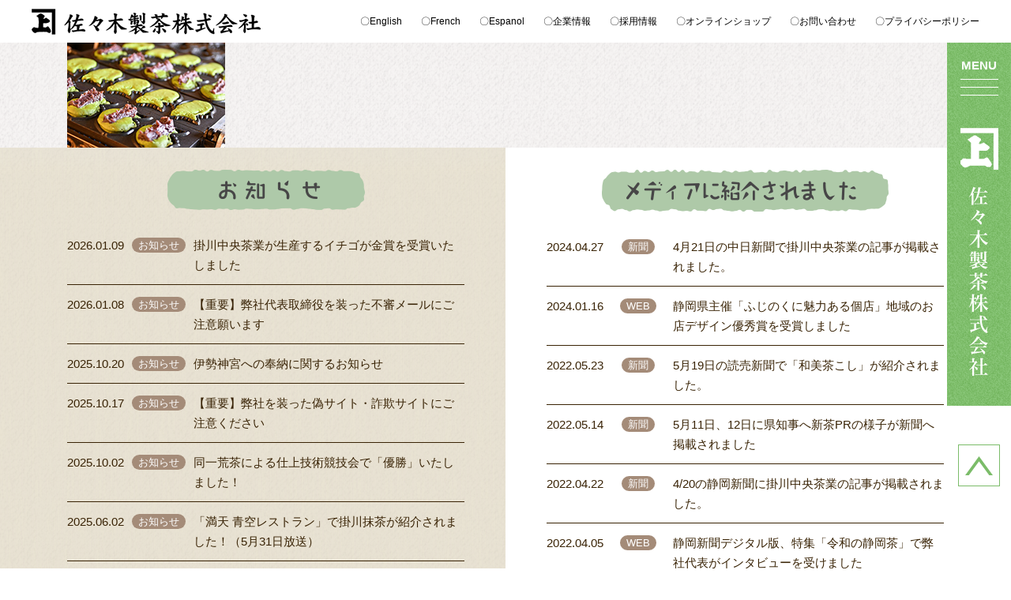

--- FILE ---
content_type: text/html; charset=UTF-8
request_url: https://sasaki-seicha.net/media/20170403_you/attachment/20170403/
body_size: 10997
content:
<!DOCTYPE html>
<html lang="ja">
<head>
<meta charset="UTF-8">
<meta http-equiv="X-UA-Compatible" content="IE=edge">

<meta name="viewport" content="width=device-width,initial-scale=1.0,maximum-scale=1" />
<meta name="format-detection" content="telephone=no">

<link rel="stylesheet" href="https://sasaki-seicha.net/wp-content/themes/SASAKI/css/style.css">
	<link rel="stylesheet" href="https://sasaki-seicha.net/wp-content/themes/SASAKI/css/custom.css">
<link rel="stylesheet" href="https://sasaki-seicha.net/wp-content/themes/SASAKI/style.css">

<link rel="apple-touch-icon" href="https://sasaki-seicha.net/wp-content/themes/SASAKI/img/apple-touch-icon.png" sizes="152x152">
<link rel="icon" type="image/x-icon" href="https://sasaki-seicha.net/wp-content/themes/SASAKI/img/favicon-16x16.ico">
<link rel="icon" type="image/x-icon" href="https://sasaki-seicha.net/wp-content/themes/SASAKI/img/favicon-32x32.ico">
<link rel="icon" type="image/x-icon" href="https://sasaki-seicha.net/wp-content/themes/SASAKI/img/favicon-48x48.ico">
<link rel="icon" href="https://sasaki-seicha.net/wp-content/themes/SASAKI/img/favicon-192x192.png" sizes="192x192" type="image/png">

<!-- Global site tag (gtag.js) - Google Analytics -->
<script async src="https://www.googletagmanager.com/gtag/js?id=G-2VT0588DLX"></script>
<script>
  window.dataLayer = window.dataLayer || [];
  function gtag(){dataLayer.push(arguments);}
  gtag('js', new Date());

  gtag('config', 'G-2VT0588DLX');
</script>
	
<script>
  (function(d) {
    var config = {
      kitId: 'xac1xzt',
      scriptTimeout: 3000,
      async: true
    },
    h=d.documentElement,t=setTimeout(function(){h.className=h.className.replace(/\bwf-loading\b/g,"")+" wf-inactive";},config.scriptTimeout),tk=d.createElement("script"),f=false,s=d.getElementsByTagName("script")[0],a;h.className+=" wf-loading";tk.src='https://use.typekit.net/'+config.kitId+'.js';tk.async=true;tk.onload=tk.onreadystatechange=function(){a=this.readyState;if(f||a&&a!="complete"&&a!="loaded")return;f=true;clearTimeout(t);try{Typekit.load(config)}catch(e){}};s.parentNode.insertBefore(tk,s)
  })(document);
</script>
	
	<style>img:is([sizes="auto" i], [sizes^="auto," i]) { contain-intrinsic-size: 3000px 1500px }</style>
	
		<!-- All in One SEO 4.7.8 - aioseo.com -->
		<title>20170403 | 佐々木製茶株式会社</title>
	<meta name="robots" content="max-image-preview:large" />
	<meta name="author" content="sasaki-seicha"/>
	<link rel="canonical" href="https://sasaki-seicha.net/media/20170403_you/attachment/20170403/" />
	<meta name="generator" content="All in One SEO (AIOSEO) 4.7.8" />
		<meta property="og:locale" content="ja_JP" />
		<meta property="og:site_name" content="佐々木製茶株式会社 | 良質な掛川茶（深むし茶）をお届けいたします。" />
		<meta property="og:type" content="article" />
		<meta property="og:title" content="20170403 | 佐々木製茶株式会社" />
		<meta property="og:url" content="https://sasaki-seicha.net/media/20170403_you/attachment/20170403/" />
		<meta property="article:published_time" content="2018-10-25T09:44:16+00:00" />
		<meta property="article:modified_time" content="2018-10-25T09:44:16+00:00" />
		<meta name="twitter:card" content="summary" />
		<meta name="twitter:title" content="20170403 | 佐々木製茶株式会社" />
		<script type="application/ld+json" class="aioseo-schema">
			{"@context":"https:\/\/schema.org","@graph":[{"@type":"BreadcrumbList","@id":"https:\/\/sasaki-seicha.net\/media\/20170403_you\/attachment\/20170403\/#breadcrumblist","itemListElement":[{"@type":"ListItem","@id":"https:\/\/sasaki-seicha.net\/#listItem","position":1,"name":"\u5bb6","item":"https:\/\/sasaki-seicha.net\/","nextItem":{"@type":"ListItem","@id":"https:\/\/sasaki-seicha.net\/media\/20170403_you\/attachment\/20170403\/#listItem","name":"20170403"}},{"@type":"ListItem","@id":"https:\/\/sasaki-seicha.net\/media\/20170403_you\/attachment\/20170403\/#listItem","position":2,"name":"20170403","previousItem":{"@type":"ListItem","@id":"https:\/\/sasaki-seicha.net\/#listItem","name":"\u5bb6"}}]},{"@type":"ItemPage","@id":"https:\/\/sasaki-seicha.net\/media\/20170403_you\/attachment\/20170403\/#itempage","url":"https:\/\/sasaki-seicha.net\/media\/20170403_you\/attachment\/20170403\/","name":"20170403 | \u4f50\u3005\u6728\u88fd\u8336\u682a\u5f0f\u4f1a\u793e","inLanguage":"ja","isPartOf":{"@id":"https:\/\/sasaki-seicha.net\/#website"},"breadcrumb":{"@id":"https:\/\/sasaki-seicha.net\/media\/20170403_you\/attachment\/20170403\/#breadcrumblist"},"author":{"@id":"https:\/\/sasaki-seicha.net\/author\/sasaki-seicha\/#author"},"creator":{"@id":"https:\/\/sasaki-seicha.net\/author\/sasaki-seicha\/#author"},"datePublished":"2018-10-25T18:44:16+09:00","dateModified":"2018-10-25T18:44:16+09:00"},{"@type":"Organization","@id":"https:\/\/sasaki-seicha.net\/#organization","name":"\u4f50\u3005\u6728\u88fd\u8336\u682a\u5f0f\u4f1a\u793e","description":"\u826f\u8cea\u306a\u639b\u5ddd\u8336\uff08\u6df1\u3080\u3057\u8336\uff09\u3092\u304a\u5c4a\u3051\u3044\u305f\u3057\u307e\u3059\u3002","url":"https:\/\/sasaki-seicha.net\/"},{"@type":"Person","@id":"https:\/\/sasaki-seicha.net\/author\/sasaki-seicha\/#author","url":"https:\/\/sasaki-seicha.net\/author\/sasaki-seicha\/","name":"sasaki-seicha","image":{"@type":"ImageObject","@id":"https:\/\/sasaki-seicha.net\/media\/20170403_you\/attachment\/20170403\/#authorImage","url":"https:\/\/secure.gravatar.com\/avatar\/87af87fa2e69599a53be852b4a7455e1?s=96&d=mm&r=g","width":96,"height":96,"caption":"sasaki-seicha"}},{"@type":"WebSite","@id":"https:\/\/sasaki-seicha.net\/#website","url":"https:\/\/sasaki-seicha.net\/","name":"\u4f50\u3005\u6728\u88fd\u8336\u682a\u5f0f\u4f1a\u793e","description":"\u826f\u8cea\u306a\u639b\u5ddd\u8336\uff08\u6df1\u3080\u3057\u8336\uff09\u3092\u304a\u5c4a\u3051\u3044\u305f\u3057\u307e\u3059\u3002","inLanguage":"ja","publisher":{"@id":"https:\/\/sasaki-seicha.net\/#organization"}}]}
		</script>
		<!-- All in One SEO -->

<link rel='dns-prefetch' href='//www.googletagmanager.com' />
<link rel="alternate" type="application/rss+xml" title="佐々木製茶株式会社 &raquo; 20170403 のコメントのフィード" href="https://sasaki-seicha.net/media/20170403_you/attachment/20170403/feed/" />
<link rel='stylesheet' id='wp-block-library-css' href='https://sasaki-seicha.net/wp-includes/css/dist/block-library/style.min.css' type='text/css' media='all' />
<style id='classic-theme-styles-inline-css' type='text/css'>
/*! This file is auto-generated */
.wp-block-button__link{color:#fff;background-color:#32373c;border-radius:9999px;box-shadow:none;text-decoration:none;padding:calc(.667em + 2px) calc(1.333em + 2px);font-size:1.125em}.wp-block-file__button{background:#32373c;color:#fff;text-decoration:none}
</style>
<style id='global-styles-inline-css' type='text/css'>
:root{--wp--preset--aspect-ratio--square: 1;--wp--preset--aspect-ratio--4-3: 4/3;--wp--preset--aspect-ratio--3-4: 3/4;--wp--preset--aspect-ratio--3-2: 3/2;--wp--preset--aspect-ratio--2-3: 2/3;--wp--preset--aspect-ratio--16-9: 16/9;--wp--preset--aspect-ratio--9-16: 9/16;--wp--preset--color--black: #000000;--wp--preset--color--cyan-bluish-gray: #abb8c3;--wp--preset--color--white: #ffffff;--wp--preset--color--pale-pink: #f78da7;--wp--preset--color--vivid-red: #cf2e2e;--wp--preset--color--luminous-vivid-orange: #ff6900;--wp--preset--color--luminous-vivid-amber: #fcb900;--wp--preset--color--light-green-cyan: #7bdcb5;--wp--preset--color--vivid-green-cyan: #00d084;--wp--preset--color--pale-cyan-blue: #8ed1fc;--wp--preset--color--vivid-cyan-blue: #0693e3;--wp--preset--color--vivid-purple: #9b51e0;--wp--preset--gradient--vivid-cyan-blue-to-vivid-purple: linear-gradient(135deg,rgba(6,147,227,1) 0%,rgb(155,81,224) 100%);--wp--preset--gradient--light-green-cyan-to-vivid-green-cyan: linear-gradient(135deg,rgb(122,220,180) 0%,rgb(0,208,130) 100%);--wp--preset--gradient--luminous-vivid-amber-to-luminous-vivid-orange: linear-gradient(135deg,rgba(252,185,0,1) 0%,rgba(255,105,0,1) 100%);--wp--preset--gradient--luminous-vivid-orange-to-vivid-red: linear-gradient(135deg,rgba(255,105,0,1) 0%,rgb(207,46,46) 100%);--wp--preset--gradient--very-light-gray-to-cyan-bluish-gray: linear-gradient(135deg,rgb(238,238,238) 0%,rgb(169,184,195) 100%);--wp--preset--gradient--cool-to-warm-spectrum: linear-gradient(135deg,rgb(74,234,220) 0%,rgb(151,120,209) 20%,rgb(207,42,186) 40%,rgb(238,44,130) 60%,rgb(251,105,98) 80%,rgb(254,248,76) 100%);--wp--preset--gradient--blush-light-purple: linear-gradient(135deg,rgb(255,206,236) 0%,rgb(152,150,240) 100%);--wp--preset--gradient--blush-bordeaux: linear-gradient(135deg,rgb(254,205,165) 0%,rgb(254,45,45) 50%,rgb(107,0,62) 100%);--wp--preset--gradient--luminous-dusk: linear-gradient(135deg,rgb(255,203,112) 0%,rgb(199,81,192) 50%,rgb(65,88,208) 100%);--wp--preset--gradient--pale-ocean: linear-gradient(135deg,rgb(255,245,203) 0%,rgb(182,227,212) 50%,rgb(51,167,181) 100%);--wp--preset--gradient--electric-grass: linear-gradient(135deg,rgb(202,248,128) 0%,rgb(113,206,126) 100%);--wp--preset--gradient--midnight: linear-gradient(135deg,rgb(2,3,129) 0%,rgb(40,116,252) 100%);--wp--preset--font-size--small: 13px;--wp--preset--font-size--medium: 20px;--wp--preset--font-size--large: 36px;--wp--preset--font-size--x-large: 42px;--wp--preset--spacing--20: 0.44rem;--wp--preset--spacing--30: 0.67rem;--wp--preset--spacing--40: 1rem;--wp--preset--spacing--50: 1.5rem;--wp--preset--spacing--60: 2.25rem;--wp--preset--spacing--70: 3.38rem;--wp--preset--spacing--80: 5.06rem;--wp--preset--shadow--natural: 6px 6px 9px rgba(0, 0, 0, 0.2);--wp--preset--shadow--deep: 12px 12px 50px rgba(0, 0, 0, 0.4);--wp--preset--shadow--sharp: 6px 6px 0px rgba(0, 0, 0, 0.2);--wp--preset--shadow--outlined: 6px 6px 0px -3px rgba(255, 255, 255, 1), 6px 6px rgba(0, 0, 0, 1);--wp--preset--shadow--crisp: 6px 6px 0px rgba(0, 0, 0, 1);}:where(.is-layout-flex){gap: 0.5em;}:where(.is-layout-grid){gap: 0.5em;}body .is-layout-flex{display: flex;}.is-layout-flex{flex-wrap: wrap;align-items: center;}.is-layout-flex > :is(*, div){margin: 0;}body .is-layout-grid{display: grid;}.is-layout-grid > :is(*, div){margin: 0;}:where(.wp-block-columns.is-layout-flex){gap: 2em;}:where(.wp-block-columns.is-layout-grid){gap: 2em;}:where(.wp-block-post-template.is-layout-flex){gap: 1.25em;}:where(.wp-block-post-template.is-layout-grid){gap: 1.25em;}.has-black-color{color: var(--wp--preset--color--black) !important;}.has-cyan-bluish-gray-color{color: var(--wp--preset--color--cyan-bluish-gray) !important;}.has-white-color{color: var(--wp--preset--color--white) !important;}.has-pale-pink-color{color: var(--wp--preset--color--pale-pink) !important;}.has-vivid-red-color{color: var(--wp--preset--color--vivid-red) !important;}.has-luminous-vivid-orange-color{color: var(--wp--preset--color--luminous-vivid-orange) !important;}.has-luminous-vivid-amber-color{color: var(--wp--preset--color--luminous-vivid-amber) !important;}.has-light-green-cyan-color{color: var(--wp--preset--color--light-green-cyan) !important;}.has-vivid-green-cyan-color{color: var(--wp--preset--color--vivid-green-cyan) !important;}.has-pale-cyan-blue-color{color: var(--wp--preset--color--pale-cyan-blue) !important;}.has-vivid-cyan-blue-color{color: var(--wp--preset--color--vivid-cyan-blue) !important;}.has-vivid-purple-color{color: var(--wp--preset--color--vivid-purple) !important;}.has-black-background-color{background-color: var(--wp--preset--color--black) !important;}.has-cyan-bluish-gray-background-color{background-color: var(--wp--preset--color--cyan-bluish-gray) !important;}.has-white-background-color{background-color: var(--wp--preset--color--white) !important;}.has-pale-pink-background-color{background-color: var(--wp--preset--color--pale-pink) !important;}.has-vivid-red-background-color{background-color: var(--wp--preset--color--vivid-red) !important;}.has-luminous-vivid-orange-background-color{background-color: var(--wp--preset--color--luminous-vivid-orange) !important;}.has-luminous-vivid-amber-background-color{background-color: var(--wp--preset--color--luminous-vivid-amber) !important;}.has-light-green-cyan-background-color{background-color: var(--wp--preset--color--light-green-cyan) !important;}.has-vivid-green-cyan-background-color{background-color: var(--wp--preset--color--vivid-green-cyan) !important;}.has-pale-cyan-blue-background-color{background-color: var(--wp--preset--color--pale-cyan-blue) !important;}.has-vivid-cyan-blue-background-color{background-color: var(--wp--preset--color--vivid-cyan-blue) !important;}.has-vivid-purple-background-color{background-color: var(--wp--preset--color--vivid-purple) !important;}.has-black-border-color{border-color: var(--wp--preset--color--black) !important;}.has-cyan-bluish-gray-border-color{border-color: var(--wp--preset--color--cyan-bluish-gray) !important;}.has-white-border-color{border-color: var(--wp--preset--color--white) !important;}.has-pale-pink-border-color{border-color: var(--wp--preset--color--pale-pink) !important;}.has-vivid-red-border-color{border-color: var(--wp--preset--color--vivid-red) !important;}.has-luminous-vivid-orange-border-color{border-color: var(--wp--preset--color--luminous-vivid-orange) !important;}.has-luminous-vivid-amber-border-color{border-color: var(--wp--preset--color--luminous-vivid-amber) !important;}.has-light-green-cyan-border-color{border-color: var(--wp--preset--color--light-green-cyan) !important;}.has-vivid-green-cyan-border-color{border-color: var(--wp--preset--color--vivid-green-cyan) !important;}.has-pale-cyan-blue-border-color{border-color: var(--wp--preset--color--pale-cyan-blue) !important;}.has-vivid-cyan-blue-border-color{border-color: var(--wp--preset--color--vivid-cyan-blue) !important;}.has-vivid-purple-border-color{border-color: var(--wp--preset--color--vivid-purple) !important;}.has-vivid-cyan-blue-to-vivid-purple-gradient-background{background: var(--wp--preset--gradient--vivid-cyan-blue-to-vivid-purple) !important;}.has-light-green-cyan-to-vivid-green-cyan-gradient-background{background: var(--wp--preset--gradient--light-green-cyan-to-vivid-green-cyan) !important;}.has-luminous-vivid-amber-to-luminous-vivid-orange-gradient-background{background: var(--wp--preset--gradient--luminous-vivid-amber-to-luminous-vivid-orange) !important;}.has-luminous-vivid-orange-to-vivid-red-gradient-background{background: var(--wp--preset--gradient--luminous-vivid-orange-to-vivid-red) !important;}.has-very-light-gray-to-cyan-bluish-gray-gradient-background{background: var(--wp--preset--gradient--very-light-gray-to-cyan-bluish-gray) !important;}.has-cool-to-warm-spectrum-gradient-background{background: var(--wp--preset--gradient--cool-to-warm-spectrum) !important;}.has-blush-light-purple-gradient-background{background: var(--wp--preset--gradient--blush-light-purple) !important;}.has-blush-bordeaux-gradient-background{background: var(--wp--preset--gradient--blush-bordeaux) !important;}.has-luminous-dusk-gradient-background{background: var(--wp--preset--gradient--luminous-dusk) !important;}.has-pale-ocean-gradient-background{background: var(--wp--preset--gradient--pale-ocean) !important;}.has-electric-grass-gradient-background{background: var(--wp--preset--gradient--electric-grass) !important;}.has-midnight-gradient-background{background: var(--wp--preset--gradient--midnight) !important;}.has-small-font-size{font-size: var(--wp--preset--font-size--small) !important;}.has-medium-font-size{font-size: var(--wp--preset--font-size--medium) !important;}.has-large-font-size{font-size: var(--wp--preset--font-size--large) !important;}.has-x-large-font-size{font-size: var(--wp--preset--font-size--x-large) !important;}
:where(.wp-block-post-template.is-layout-flex){gap: 1.25em;}:where(.wp-block-post-template.is-layout-grid){gap: 1.25em;}
:where(.wp-block-columns.is-layout-flex){gap: 2em;}:where(.wp-block-columns.is-layout-grid){gap: 2em;}
:root :where(.wp-block-pullquote){font-size: 1.5em;line-height: 1.6;}
</style>
<link rel='stylesheet' id='fancybox-css' href='https://sasaki-seicha.net/wp-content/plugins/easy-fancybox/fancybox/1.5.4/jquery.fancybox.min.css' type='text/css' media='screen' />
<script type="text/javascript" src="https://sasaki-seicha.net/wp-includes/js/jquery/jquery.min.js" id="jquery-core-js"></script>
<script type="text/javascript" src="https://sasaki-seicha.net/wp-includes/js/jquery/jquery-migrate.min.js" id="jquery-migrate-js"></script>

<!-- Site Kit によって追加された Google タグ（gtag.js）スニペット -->
<!-- Google アナリティクス スニペット (Site Kit が追加) -->
<script type="text/javascript" src="https://www.googletagmanager.com/gtag/js?id=GT-573JGH6H" id="google_gtagjs-js" async></script>
<script type="text/javascript" id="google_gtagjs-js-after">
/* <![CDATA[ */
window.dataLayer = window.dataLayer || [];function gtag(){dataLayer.push(arguments);}
gtag("set","linker",{"domains":["sasaki-seicha.net"]});
gtag("js", new Date());
gtag("set", "developer_id.dZTNiMT", true);
gtag("config", "GT-573JGH6H");
 window._googlesitekit = window._googlesitekit || {}; window._googlesitekit.throttledEvents = []; window._googlesitekit.gtagEvent = (name, data) => { var key = JSON.stringify( { name, data } ); if ( !! window._googlesitekit.throttledEvents[ key ] ) { return; } window._googlesitekit.throttledEvents[ key ] = true; setTimeout( () => { delete window._googlesitekit.throttledEvents[ key ]; }, 5 ); gtag( "event", name, { ...data, event_source: "site-kit" } ); }; 
/* ]]> */
</script>
<link rel="https://api.w.org/" href="https://sasaki-seicha.net/wp-json/" /><link rel="alternate" title="JSON" type="application/json" href="https://sasaki-seicha.net/wp-json/wp/v2/media/408" /><link rel="EditURI" type="application/rsd+xml" title="RSD" href="https://sasaki-seicha.net/xmlrpc.php?rsd" />
<link rel='shortlink' href='https://sasaki-seicha.net/?p=408' />
<link rel="alternate" title="oEmbed (JSON)" type="application/json+oembed" href="https://sasaki-seicha.net/wp-json/oembed/1.0/embed?url=https%3A%2F%2Fsasaki-seicha.net%2Fmedia%2F20170403_you%2Fattachment%2F20170403%2F" />
<link rel="alternate" title="oEmbed (XML)" type="text/xml+oembed" href="https://sasaki-seicha.net/wp-json/oembed/1.0/embed?url=https%3A%2F%2Fsasaki-seicha.net%2Fmedia%2F20170403_you%2Fattachment%2F20170403%2F&#038;format=xml" />
<meta name="generator" content="Site Kit by Google 1.168.0" /><link rel="preconnect" href="https://fonts.googleapis.com">
<link rel="preconnect" href="https://fonts.gstatic.com" crossorigin>
<link href="https://fonts.googleapis.com/css2?family=Poppins:ital,wght@0,100;0,200;0,300;0,400;0,500;0,600;0,700;0,800;0,900;1,100;1,200;1,300;1,400;1,500;1,600;1,700;1,800;1,900&display=swap" rel="stylesheet">		<style type="text/css" id="wp-custom-css">
			.poppins-semibold {
  font-family: "Poppins", serif;
  font-weight: 600;
  font-style: normal;
}		</style>
		</head>
<body id="top">
<header class="header">
	<div class="header__wrap">
			<p class="header__head">
			<a href="https://sasaki-seicha.net">
				<img class="pc-only" src="https://sasaki-seicha.net/wp-content/themes/SASAKI/img/logo_1_pc.png" alt="佐々木製茶株式会社">
				<img class="sp-only" src="https://sasaki-seicha.net/wp-content/themes/SASAKI/img/logo_1_sp.png" alt="佐々木製茶株式会社">
			</a>
		</p>
	
		<button type="button" class="header__btn">
			<span><span></span></span>
			<small>MENU</small>
		</button>

		<nav class="nav">
			<ul class="nav__items">
				<li class="nav__item"><a href="http://www.sasaki-seicha.com/english/aboutus.html" target="_blank">English</a></li>
				<li class="nav__item"><a href="http://www.sasaki-seicha.com/french/a_propos.html" target="_blank">French</a></li>
				<li class="nav__item"><a href="http://www.sasaki-seicha.com/espanol/aboutus.html" target="_blank">Espanol</a></li>
				<li class="nav__item"><a href="https://sasaki-seicha.net/company/">企業情報</a></li>
				<li class="nav__item"><a href="https://sasaki-seicha.net/recruit/">採用情報</a></li>
				<li class="nav__item"><a href="https://www.chanoniwa-online.com/" target="_blank">オンラインショップ</a></li>
				<li class="nav__item"><a href="https://sasaki-seicha.net/contact/">お問い合わせ</a></li>
				<li class="nav__item"><a href="https://sasaki-seicha.net/policy/">プライバシーポリシー</a></li>
			</ul>
		</nav>
	</div>
</header>

<div class="floating">
	<div class="floating__item">
		<button type="button" class="floating__btn">
			<small>MENU</small>
			<span><span></span></span>
		</button>

		<a href="https://sasaki-seicha.net" class="floating__link"><img src="https://sasaki-seicha.net/wp-content/themes/SASAKI/img/logo_3.png" alt="トップページへ戻る"></a>
	</div>

	<a href="#top" class="pagetop-btn"><img src="https://sasaki-seicha.net/wp-content/themes/SASAKI/img/btn_pagetop.png" alt="ページトップへ戻る"></a>
</div>

<nav class="floating-nav" aria-label="メインメニュー">
	<div class="floating-nav__wrap">
		<ul class="floating-nav__items">
			<li class="floating-nav__item"><a href="https://sasaki-seicha.net">ホーム</a></li>
			<li class="floating-nav__item"><a href="https://sasaki-seicha.net/about/">かねじょうを知る</a></li>
			<li class="floating-nav__item"><a href="https://sasaki-seicha.net/recruit/">採用</a></li>
			<li class="floating-nav__item"><a href="https://www.chanoniwa-online.com/" target="_blank">お取り寄せ</a></li>
			<li class="floating-nav__item"><a href="https://sasaki-seicha.net/kakegawa/">掛川中央茶業</a></li>
			<li class="floating-nav__item"><a href="https://sasaki-seicha.net/tea/">茶を知る</a></li>
			<li class="floating-nav__item"><a href="https://sasaki-seicha.net/movie/">かねじょうチャンネル</a></li>
		</ul>

		<ul class="floating-nav__items">
			<li class="floating-nav__item"><a href="https://sasaki-seicha.net/shops/">お茶販売店さま</a></li>
			<li class="floating-nav__item"><a href="https://sasaki-seicha.net/confectionery/">製菓・製パン・製麺業者さま</a></li>
			<li class="floating-nav__item"><a href="https://sasaki-seicha.net/restaurant/">ホテル・外食・中食業者さま</a></li>
			<li class="floating-nav__item"><a href="https://sasaki-seicha.net/oem/">OEMをご希望の業者さま</a></li>
			<li class="floating-nav__item"><a href="https://sasaki-seicha.net/export/">輸出業者さま</a></li>
			<li class="floating-nav__item"><a href="https://sasaki-seicha.net/ryohan/">スーパー・量販店さま</a></li>
		</ul>

		<ul class="floating-nav__items">
			<li class="floating-nav__item"><a href="https://sasaki-seicha.net/company/">企業情報</a></li>
			<li class="floating-nav__item"><a href="https://sasaki-seicha.net/contact/">お問い合わせフォーム</a></li>
			<li class="floating-nav__item"><a href="https://sasaki-seicha.net/csr/">CSR活動 社会貢献</a></li>
			<li class="floating-nav__item"><a href="https://sasaki-seicha.net/policy/">プライバシーポリシー</a></li>
			<li class="floating-nav__item"><a href="http://www.sasaki-seicha.com/english/aboutus.html" target="_blank">English</a></li>
			<li class="floating-nav__item"><a href="http://www.sasaki-seicha.com/french/a_propos.html" target="_blank">French</a></li>
			<li class="floating-nav__item"><a href="http://www.sasaki-seicha.com/espanol/aboutus.html" target="_blank">Espanol</a></li>
			
			<li class="floating-nav__item"><a href="https://www.facebook.com/%E4%BD%90%E3%80%85%E6%9C%A8%E8%A3%BD%E8%8C%B6%E6%A0%AA-Sasaki-Green-Tea-Company-166185396801643/" target="_blank">佐々木製茶 Facebook</a></li>
			<li class="floating-nav__item"><a href="http://qr-official.line.me/L/bnvo0Mdt1m.png" target="_blank">佐々木製茶直売店LINE@</a></li>
			<li class="floating-nav__item"><a href="https://twitter.com/panda_g_cha" target="_blank">ぱんだじい茶 Twitter</a></li>
			<li class="floating-nav__item"><a href="https://www.instagram.com/chanoniwa_online/" target="_blank">茶の庭通信販売 インスタグラム</a></li>
		</ul>
	</div>
</nav>

<main>
	<div class="l-wrapper">
					<p class="attachment"><a href='https://sasaki-seicha.net/wp-content/uploads/2018/10/20170403.png'><img decoding="async" width="200" height="133" src="https://sasaki-seicha.net/wp-content/uploads/2018/10/20170403.png" class="attachment-medium size-medium" alt="" /></a></p>
	  	</div>

	<div class="top-archives">
		<div class="l-wrapper">
			<div class="top-archives__wrap">
				<section class="top-archives__archive">
					<h2 class="heading-1"><img src="https://sasaki-seicha.net/wp-content/themes/SASAKI/img/ttl_top_1.png" alt="お知らせ"></h2>

					<div class="top-archives__items">
						
							<article class="top-archives__item">
								<a href="https://sasaki-seicha.net/news/ichigo2026/">
									<h3 class="top-archives__heading">掛川中央茶業が生産するイチゴが金賞を受賞いたしました</h3>

									<div class="top-archives__data">
										<time class="top-archives__date" datetime="2026-01-09">2026.01.09</time>

										                    <ul class="top-archives__category">
                                              <li class="blog-category__item">お知らせ</li>
                                          </ul>
                    									</div>
								</a>
							</article>
						
							<article class="top-archives__item">
								<a href="https://sasaki-seicha.net/news/notice20260118/">
									<h3 class="top-archives__heading">【重要】弊社代表取締役を装った不審メールにご注意願います</h3>

									<div class="top-archives__data">
										<time class="top-archives__date" datetime="2026-01-08">2026.01.08</time>

										                    <ul class="top-archives__category">
                                              <li class="blog-category__item">お知らせ</li>
                                          </ul>
                    									</div>
								</a>
							</article>
						
							<article class="top-archives__item">
								<a href="https://sasaki-seicha.net/news/dedication/">
									<h3 class="top-archives__heading">伊勢神宮への奉納に関するお知らせ</h3>

									<div class="top-archives__data">
										<time class="top-archives__date" datetime="2025-10-20">2025.10.20</time>

										                    <ul class="top-archives__category">
                                              <li class="blog-category__item">お知らせ</li>
                                          </ul>
                    									</div>
								</a>
							</article>
						
							<article class="top-archives__item">
								<a href="https://sasaki-seicha.net/news/notice/">
									<h3 class="top-archives__heading">【重要】弊社を装った偽サイト・詐欺サイトにご注意ください</h3>

									<div class="top-archives__data">
										<time class="top-archives__date" datetime="2025-10-17">2025.10.17</time>

										                    <ul class="top-archives__category">
                                              <li class="blog-category__item">お知らせ</li>
                                          </ul>
                    									</div>
								</a>
							</article>
						
							<article class="top-archives__item">
								<a href="https://sasaki-seicha.net/news/tea-competition2025/">
									<h3 class="top-archives__heading">同一荒茶による仕上技術競技会で「優勝」いたしました！</h3>

									<div class="top-archives__data">
										<time class="top-archives__date" datetime="2025-10-02">2025.10.02</time>

										                    <ul class="top-archives__category">
                                              <li class="blog-category__item">お知らせ</li>
                                          </ul>
                    									</div>
								</a>
							</article>
						
							<article class="top-archives__item">
								<a href="https://sasaki-seicha.net/news/media-aozora/">
									<h3 class="top-archives__heading">「満天 青空レストラン」で掛川抹茶が紹介されました！（5月31日放送）</h3>

									<div class="top-archives__data">
										<time class="top-archives__date" datetime="2025-06-02">2025.06.02</time>

										                    <ul class="top-archives__category">
                                              <li class="blog-category__item">お知らせ</li>
                                          </ul>
                    									</div>
								</a>
							</article>
											</div>

					<a href="https://sasaki-seicha.net/news/" class="top-archives__more">
						<span class="pc-only">お知らせ一覧へ</span>
						<img class="sp-only" src="https://sasaki-seicha.net/wp-content/themes/SASAKI/img/btn_sp-top_1.png" alt="お知らせ一覧へ">
					</a>
				</section>

				<section class="top-archives__archive top-archives__archive--media">
					<h2 class="heading-1"><img src="https://sasaki-seicha.net/wp-content/themes/SASAKI/img/ttl_top_2.png" alt="メディアに紹介されました"></h2>

					<div class="top-archives__items">
						
							<article class="top-archives__item">
								<a href="https://sasaki-seicha.net/media/4%e6%9c%8821%e6%97%a5%e3%81%ae%e4%b8%ad%e6%97%a5%e6%96%b0%e8%81%9e%e3%81%ab%e6%8e%9b%e5%b7%9d%e4%b8%ad%e5%a4%ae%e8%8c%b6%e6%a5%ad%e3%81%ae%e8%a8%98%e4%ba%8b%e3%81%8c%e6%8e%b2%e8%bc%89%e3%81%95/">
									<h3 class="top-archives__heading">4月21日の中日新聞で掛川中央茶業の記事が掲載されました。</h3>

									<div class="top-archives__data">
										<time class="top-archives__date" datetime="2024-04-27">2024.04.27</time>

										                    <ul class="top-archives__category">
                                              <li class="blog-category__item">新聞</li>
                                          </ul>
                    									</div>
								</a>
							</article>
						
							<article class="top-archives__item">
								<a href="https://sasaki-seicha.net/media/%e9%9d%99%e5%b2%a1%e7%9c%8c%e4%b8%bb%e5%82%ac%e3%80%8c%e3%81%b5%e3%81%98%e3%81%ae%e3%81%8f%e3%81%ab%e9%ad%85%e5%8a%9b%e3%81%82%e3%82%8b%e5%80%8b%e5%ba%97%e3%80%8d%e5%9c%b0%e5%9f%9f%e3%81%ae%e3%81%8a/">
									<h3 class="top-archives__heading">静岡県主催「ふじのくに魅力ある個店」地域のお店デザイン優秀賞を受賞しました</h3>

									<div class="top-archives__data">
										<time class="top-archives__date" datetime="2024-01-16">2024.01.16</time>

										                    <ul class="top-archives__category">
                                              <li class="blog-category__item">WEB</li>
                                          </ul>
                    									</div>
								</a>
							</article>
						
							<article class="top-archives__item">
								<a href="https://sasaki-seicha.net/media/0519/">
									<h3 class="top-archives__heading">5月19日の読売新聞で「和美茶こし」が紹介されました。</h3>

									<div class="top-archives__data">
										<time class="top-archives__date" datetime="2022-05-23">2022.05.23</time>

										                    <ul class="top-archives__category">
                                              <li class="blog-category__item">新聞</li>
                                          </ul>
                    									</div>
								</a>
							</article>
						
							<article class="top-archives__item">
								<a href="https://sasaki-seicha.net/media/5%e6%9c%8811%e6%97%a5%e3%80%8112%e6%97%a5%e3%81%ab%e7%9c%8c%e7%9f%a5%e4%ba%8b%e3%81%b8%e6%96%b0%e8%8c%b6pr%e3%81%ae%e6%a7%98%e5%ad%90%e3%81%8c%e6%96%b0%e8%81%9e%e3%81%b8%e6%8e%b2%e8%bc%89%e3%81%95/">
									<h3 class="top-archives__heading">5月11日、12日に県知事へ新茶PRの様子が新聞へ掲載されました</h3>

									<div class="top-archives__data">
										<time class="top-archives__date" datetime="2022-05-14">2022.05.14</time>

										                    <ul class="top-archives__category">
                                              <li class="blog-category__item">新聞</li>
                                          </ul>
                    									</div>
								</a>
							</article>
						
							<article class="top-archives__item">
								<a href="https://sasaki-seicha.net/media/4-20%e3%81%ae%e9%9d%99%e5%b2%a1%e6%96%b0%e8%81%9e%e3%81%ab%e6%8e%9b%e5%b7%9d%e4%b8%ad%e5%a4%ae%e8%8c%b6%e6%a5%ad%e3%81%ae%e8%a8%98%e4%ba%8b%e3%81%8c%e6%8e%b2%e8%bc%89%e3%81%95%e3%82%8c%e3%81%be/">
									<h3 class="top-archives__heading">4/20の静岡新聞に掛川中央茶業の記事が掲載されました。</h3>

									<div class="top-archives__data">
										<time class="top-archives__date" datetime="2022-04-22">2022.04.22</time>

										                    <ul class="top-archives__category">
                                              <li class="blog-category__item">新聞</li>
                                          </ul>
                    									</div>
								</a>
							</article>
						
							<article class="top-archives__item">
								<a href="https://sasaki-seicha.net/media/%e9%9d%99%e5%b2%a1%e6%96%b0%e8%81%9e%e3%83%87%e3%82%b8%e3%82%bf%e3%83%ab%e7%89%88%e3%80%81%e7%89%b9%e9%9b%86%e3%80%8c%e4%bb%a4%e5%92%8c%e3%81%ae%e9%9d%99%e5%b2%a1%e8%8c%b6%e3%80%8d%e3%81%a7%e5%bc%8a/">
									<h3 class="top-archives__heading">静岡新聞デジタル版、特集「令和の静岡茶」で弊社代表がインタビューを受けました</h3>

									<div class="top-archives__data">
										<time class="top-archives__date" datetime="2022-04-05">2022.04.05</time>

										                    <ul class="top-archives__category">
                                              <li class="blog-category__item">WEB</li>
                                          </ul>
                    									</div>
								</a>
							</article>
											</div>

					<a href="https://sasaki-seicha.net/media/" class="top-archives__more">
						<span class="pc-only">メディア一覧へ</span>
						<img class="sp-only" src="https://sasaki-seicha.net/wp-content/themes/SASAKI/img/btn_sp-top_2.png" alt="メディア一覧へ">
					</a>
				</section>
			</div>
		</div>
	</div>

	<div class="l-wrapper">
		<section class="top-information">
			<h2 class="top-information__head"><img src="https://sasaki-seicha.net/wp-content/themes/SASAKI/img/ttl_top_3.png" alt="お取引のお知らせ Information"></h2>

			<div class="top-information__items">
				<article class="top-information__item">
					<a href="https://sasaki-seicha.net/shops/"><img src="https://sasaki-seicha.net/wp-content/themes/SASAKI/img/btn_top_1.png" alt="お茶販売店さま"></a>
				</article>

				<article class="top-information__item">
					<a href="https://sasaki-seicha.net/oem/"><img src="https://sasaki-seicha.net/wp-content/themes/SASAKI/img/btn_top_2.png" alt="OEMをご希望の業者さま"></a>
				</article>

				<article class="top-information__item">
					<a href="https://sasaki-seicha.net/confectionery/"><img src="https://sasaki-seicha.net/wp-content/themes/SASAKI/img/btn_top_3.png" alt="製菓・製パン・製麺業者さま"></a>
				</article>

				<article class="top-information__item">
					<a href="https://sasaki-seicha.net/export/"><img src="https://sasaki-seicha.net/wp-content/themes/SASAKI/img/btn_top_4.png" alt="輸出業者さま"></a>
				</article>

				<article class="top-information__item">
					<a href="https://sasaki-seicha.net/restaurant/"><img src="https://sasaki-seicha.net/wp-content/themes/SASAKI/img/btn_top_5.png" alt="ホテル・外食・中食業者さま"></a>
				</article>
				
				<article class="top-information__item">
					<a href="https://sasaki-seicha.net/ryohan/"><img src="https://gigaplus.makeshop.jp/schanoha/sasaki_cp/sasaki_img/btn_top_6.png" alt="量販・スーパーマーケット業者さま"></a>
				</article>
				
			</div>
		</section>
	</div>
</main>


<div class="l-wrapper pc-only">
	<ul class="footer-bunner">
		<li class="footer-bunner__item">
			<a href="https://www.chanoniwa-online.com/" target="_blank"><img src="https://sasaki-seicha.net/wp-content/themes/SASAKI/img/chanoniwa_bnr.png" alt="茶の庭オンラインショップ"></a>
		</li>
		
		<li class="footer-bunner__item">
			<a href="https://chanoniwa.com/" target="_blank"><img src="https://sasaki-seicha.net/wp-content/themes/SASAKI/img/cha_official_bnr.png" alt="茶の庭公式サイト"></a>
		</li>

		<li class="footer-bunner__item">
			<a href="https://www.chanoniwa-online.com/c/all-item/large-capacity" target="_blank"><img src="https://sasaki-seicha.net/wp-content/themes/SASAKI/img/bnr_gyomu.jpg" alt="業務用商品"></a>
		</li>

		<li class="footer-bunner__item">
			<a href="/tea/greentea/"><img src="https://sasaki-seicha.net/wp-content/themes/SASAKI/img/bnr_fukamusi.jpg" alt="深蒸し茶"></a>
		</li>
	</ul>

	<div class="footer-info">
		<div class="footer-info__video">
			<iframe src="https://www.youtube.com/embed/lX3N9_jr3QE" frameborder="0" allow="autoplay; encrypted-media" allowfullscreen></iframe>
		</div>

		<a href="https://sasaki-seicha.net/contact/" class="footer-info__bnr"><img src="https://sasaki-seicha.net/wp-content/themes/SASAKI/img/bnr_footer_1.png" alt="お問い合わせフォームはこちら お電話でのお問い合わせは0537-22-6151（受付時間 9:00-17:00 土日を除く）"></a>
	</div>
</div>

<div class="footer-upper_banner text-align-center">
	<div class="footer-upper_contents">
		<a href="https://www.meti.go.jp/policy/sme_chiiki/chiiki_kenin_kigyou/index.html" target="_blank"><img src="/wp-content/themes/SASAKI/img/kenin_2018logo_S_rgb.jpg" alt="地域未来牽引企業ロゴ"></a>
		<p class="txt-15">佐々木製茶は<strong style="font-weight:bold;">「2018地域未来牽引企業」</strong>に選定されました。</p>
	</div>
	<div class="footer-upper_contents">
		<a href="https://www.maff.go.jp/j/seisan/tokusan/cha/tea_life.html" target="_blank"><img src="https://sasaki-seicha.net/wp-content/uploads/2022/01/japan-tea-life-1-1-a_rgb.jpg" alt="日本茶と暮らそうプロジェクト"></a>
		<p class="txt-15">農林水産省の<a href="https://www.maff.go.jp/j/seisan/tokusan/cha/tea_life.html" target="_blank">「日本茶と暮らそうプロジェクト」</a>を応援しています。</p>
	</div>
</div>

<footer class="footer">
	<div class="footer__pc">
		<div class="footer__wrap">
			<div class="footer__info">
				<a href="https://sasaki-seicha.net" class="footer__head"><img src="https://sasaki-seicha.net/wp-content/themes/SASAKI/img/logo_2.png" alt="佐々木製茶株式会社"></a>

				<p class="footer__data">佐々木製茶株式会社<br>〒436-0012　静岡県掛川市上内田350<br>TEL 0537-22-6151／FAX 0537-22-6150</p>
			</div>

			<div class="footer-links">
				<ul class="footer-links__items">
					<li class="footer-links__item"><a href="https://sasaki-seicha.net">ホーム</a></li>
					<li class="footer-links__item"><a href="https://sasaki-seicha.net/about/">かねじょうを知る</a></li>
					<li class="footer-links__item"><a href="https://sasaki-seicha.net/recruit/">採用</a></li>
					<li class="footer-links__item"><a href="https://www.chanoniwa-online.com/" target="_blank">お取り寄せ</a></li>
					<li class="footer-links__item"><a href="https://sasaki-seicha.net/kakegawa/">掛川中央茶業</a></li>
					<li class="footer-links__item"><a href="https://sasaki-seicha.net/tea/">茶を知る</a></li>
					<li class="footer-links__item"><a href="https://sasaki-seicha.net/movie/">かねじょうチャンネル</a></li>
				</ul>

				<ul class="footer-links__items">
					<li class="footer-links__item"><a href="https://sasaki-seicha.net/shops/">お茶販売店さま</a></li>
					<li class="footer-links__item"><a href="https://sasaki-seicha.net/confectionery/">製菓・製パン・製麺業者さま</a></li>
					<li class="footer-links__item"><a href="https://sasaki-seicha.net/restaurant/">ホテル・外食・中食業者さま</a></li>
					<li class="footer-links__item"><a href="https://sasaki-seicha.net/oem/">OEMをご希望の業者さま</a></li>
					<li class="footer-links__item"><a href="https://sasaki-seicha.net/export/">輸出業者さま</a></li>
					<li class="footer-links__item"><a href="https://sasaki-seicha.net/ryohan/">スーパー量販店さま</a></li>
				</ul>

				<ul class="footer-links__items">
					<li class="footer-links__item"><a href="https://sasaki-seicha.net/company/">企業情報</a></li>
					<li class="footer-links__item"><a href="https://sasaki-seicha.net/contact/">お問い合わせフォーム</a></li>
					<li class="footer-links__item"><a href="https://sasaki-seicha.net/csr/">CSR活動 社会貢献</a></li>
					<li class="footer-links__item"><a href="https://sasaki-seicha.net/policy/">プライバシーポリシー</a></li>
					<li class="footer-links__item"><a href="http://www.sasaki-seicha.com/english/aboutus.html" target="_blank">英語サイト</a></li>
			<li class="footer-links__item"><a href="http://www.sasaki-seicha.com/french/a_propos.html" target="_blank">フランス語サイト</a></li>
					<li class="footer-links__item"><a href="http://www.sasaki-seicha.com/espanol/aboutus.html" target="_blank">スペイン語サイト</a></li>
					<li class="footer-links__item"><a href="https://www.facebook.com/%E4%BD%90%E3%80%85%E6%9C%A8%E8%A3%BD%E8%8C%B6%E6%A0%AA-Sasaki-Green-Tea-Company-166185396801643/" target="_blank">佐々木製茶 Facebook</a></li>
					<li class="footer-links__item"><a href="http://qr-official.line.me/L/bnvo0Mdt1m.png" target="_blank">佐々木製茶直売店LINE@</a></li>
					<li class="footer-links__item"><a href="https://www.instagram.com/chanoniwa_online/" target="_blank">茶の庭通信販売 インスタグラム</a></li><br>
					<a href="https://chanoniwa.com/" target="_blank"><img src="https://sasaki-seicha.net/wp-content/uploads/2020/02/chanoniwa.jpg" alt="茶の庭 ショップ＆カフェ" width="200"></a>
					
				
					
				</ul>
			</div>
		</div>
	</div>

	<div class="sp-footer">
		<a href="https://sasaki-seicha.net/contact/" class="sp-footer__contact"><img src="https://sasaki-seicha.net/wp-content/themes/SASAKI/img/bnr_footer_2.png" alt="お問い合わせフォームはこちら"></a>
		<a href="tel:0537-22-6151" class="sp-footer__contact"><img src="https://sasaki-seicha.net/wp-content/themes/SASAKI/img/bnr_footer_3.png" alt="お電話でのお問い合わせは0537-22-6151（受付時間 9:00-17:00 土日を除く）"></a>

		<div class="sp-information">
			<p class="sp-information__head"><img src="https://sasaki-seicha.net/wp-content/themes/SASAKI/img/ttl_footer_1.png" alt="業種別のご提案をいたします"></p>

			<ul class="sp-information__items">
				<li class="sp-information__item">
					<a href="https://sasaki-seicha.net/shops/"><img src="https://sasaki-seicha.net/wp-content/themes/SASAKI/img/btn_footer_1.png" alt="お茶販売店さま"></a>
				</li>

				<li class="sp-information__item">
					<a href="https://sasaki-seicha.net/confectionery/"><img src="https://sasaki-seicha.net/wp-content/themes/SASAKI/img/btn_footer_2.png" alt="製菓・製パン・製麺業者さま"></a>
				</li>

				<li class="sp-information__item">
					<a href="https://sasaki-seicha.net/restaurant/"><img src="https://sasaki-seicha.net/wp-content/themes/SASAKI/img/btn_footer_3.png" alt="ホテル・外食・中食業者さま"></a>
				</li>

				<li class="sp-information__item">
					<a href="https://sasaki-seicha.net/oem/"><img src="https://sasaki-seicha.net/wp-content/themes/SASAKI/img/btn_footer_4.png" alt="OEMをご希望の業者さま"></a>
				</li>

				<li class="sp-information__item">
					<a href="https://sasaki-seicha.net/export/"><img src="https://sasaki-seicha.net/wp-content/themes/SASAKI/img/btn_footer_5.png" alt="輸出業者さま"></a>
				</li>
				
				<li class="sp-information__item">
					<a href="https://sasaki-seicha.net/ryohan/"><img src="https://sasaki-seicha.net/wp-content/themes/SASAKI/img/btn_footer_6.png" alt="スーパー・量販店さま"></a>
				</li>
				
				
				
				
			</ul>
		</div>

		<div class="sp-footer__video">
			<iframe src="https://www.youtube.com/embed/lX3N9_jr3QE" frameborder="0" allow="autoplay; encrypted-media" allowfullscreen></iframe>
		</div>

		<ul class="sp-footer__bunners">
			<li class="sp-footer__bnr"><a href="https://www.chanoniwa-online.com/"><img src="https://sasaki-seicha.net/wp-content/themes/SASAKI/img/chanoniwa_bnr.png" alt="茶の庭オンラインショップ" target="_blank"></a></li>
			<li class="sp-footer__bnr"><a href="https://chanoniwa.com/"><img src="https://sasaki-seicha.net/wp-content/themes/SASAKI/img/cha_official_bnr.png" alt="茶の庭公式サイト" target="_blank"></a></li>
			<li class="sp-footer__bnr"><a href="https://www.chanoniwa-online.com/c/all-item/large-capacity" target="_blank"><img src="https://gigaplus.makeshop.jp/schanoha/sasaki_cp/sasaki_img/pc_banner02.jpg" alt="業務用商品"></a></li>
			<li class="sp-footer__bnr"><a href="/tea/greentea/"><img src="https://sasaki-seicha.net/wp-content/themes/SASAKI/img/bnr_fukamusi.jpg" alt="深蒸し茶"></a></li>

		</ul>


		<ul class="sp-footer__links">
			<li class="sp-footer__link"><a href="https://sasaki-seicha.net/company/">企業情報</a></li>
			<li class="sp-footer__link"><a href="https://sasaki-seicha.net/contact/">お問い合わせ</a></li>
			<li class="sp-footer__link"><a href="https://sasaki-seicha.net/csr/">社会貢献</a></li>
			<li class="sp-footer__link"><a href="https://sasaki-seicha.net/recruit/">採用情報</a></li>
			<li class="sp-footer__link"><a href="https://sasaki-seicha.net/policy/">プライバシーポリシー</a></li>
			<li class="sp-footer__link"><a href="https://s-chanoha.com/" target="_blank">オンラインショッピング</a></li>
		</ul>
	</div>
					
	<p class="footer__copy">Copyright &copy; 掛川茶,深蒸し茶の美味しいお茶の通販サイトなら佐々木製茶 All Rights Reserved.</p>

</footer>
<script src="https://sasaki-seicha.net/wp-content/themes/SASAKI/js/jquery-2.2.4.min.js"></script>
<script src="https://sasaki-seicha.net/wp-content/themes/SASAKI/js/common.js"></script>

<script type="text/javascript" src="https://sasaki-seicha.net/wp-content/plugins/easy-fancybox/vendor/purify.min.js" id="fancybox-purify-js"></script>
<script type="text/javascript" src="https://sasaki-seicha.net/wp-content/plugins/easy-fancybox/fancybox/1.5.4/jquery.fancybox.min.js" id="jquery-fancybox-js"></script>
<script type="text/javascript" id="jquery-fancybox-js-after">
/* <![CDATA[ */
var fb_timeout, fb_opts={'autoScale':true,'showCloseButton':true,'margin':20,'pixelRatio':'false','centerOnScroll':false,'enableEscapeButton':true,'overlayShow':true,'hideOnOverlayClick':true,'minVpHeight':320,'disableCoreLightbox':'true','enableBlockControls':'true','fancybox_openBlockControls':'true' };
if(typeof easy_fancybox_handler==='undefined'){
var easy_fancybox_handler=function(){
jQuery([".nolightbox","a.wp-block-file__button","a.pin-it-button","a[href*='pinterest.com\/pin\/create']","a[href*='facebook.com\/share']","a[href*='twitter.com\/share']"].join(',')).addClass('nofancybox');
jQuery('a.fancybox-close').on('click',function(e){e.preventDefault();jQuery.fancybox.close()});
/* IMG */
						var unlinkedImageBlocks=jQuery(".wp-block-image > img:not(.nofancybox,figure.nofancybox>img)");
						unlinkedImageBlocks.wrap(function() {
							var href = jQuery( this ).attr( "src" );
							return "<a href='" + href + "'></a>";
						});
var fb_IMG_select=jQuery('a[href*=".jpg" i]:not(.nofancybox,li.nofancybox>a,figure.nofancybox>a),area[href*=".jpg" i]:not(.nofancybox),a[href*=".jpeg" i]:not(.nofancybox,li.nofancybox>a,figure.nofancybox>a),area[href*=".jpeg" i]:not(.nofancybox),a[href*=".png" i]:not(.nofancybox,li.nofancybox>a,figure.nofancybox>a),area[href*=".png" i]:not(.nofancybox),a[href*=".webp" i]:not(.nofancybox,li.nofancybox>a,figure.nofancybox>a),area[href*=".webp" i]:not(.nofancybox)');
fb_IMG_select.addClass('fancybox image');
var fb_IMG_sections=jQuery('.gallery,.wp-block-gallery,.tiled-gallery,.wp-block-jetpack-tiled-gallery,.ngg-galleryoverview,.ngg-imagebrowser,.nextgen_pro_blog_gallery,.nextgen_pro_film,.nextgen_pro_horizontal_filmstrip,.ngg-pro-masonry-wrapper,.ngg-pro-mosaic-container,.nextgen_pro_sidescroll,.nextgen_pro_slideshow,.nextgen_pro_thumbnail_grid,.tiled-gallery');
fb_IMG_sections.each(function(){jQuery(this).find(fb_IMG_select).attr('rel','gallery-'+fb_IMG_sections.index(this));});
jQuery('a.fancybox,area.fancybox,.fancybox>a').each(function(){jQuery(this).fancybox(jQuery.extend(true,{},fb_opts,{'transition':'elastic','transitionIn':'elastic','easingIn':'easeOutBack','transitionOut':'elastic','easingOut':'easeInBack','opacity':false,'hideOnContentClick':false,'titleShow':true,'titlePosition':'over','titleFromAlt':true,'showNavArrows':true,'enableKeyboardNav':true,'cyclic':false,'mouseWheel':'true'}))});
};};
var easy_fancybox_auto=function(){setTimeout(function(){jQuery('a#fancybox-auto,#fancybox-auto>a').first().trigger('click')},1000);};
jQuery(easy_fancybox_handler);jQuery(document).on('post-load',easy_fancybox_handler);
jQuery(easy_fancybox_auto);
/* ]]> */
</script>
<script type="text/javascript" src="https://sasaki-seicha.net/wp-content/plugins/easy-fancybox/vendor/jquery.easing.min.js" id="jquery-easing-js"></script>
<script type="text/javascript" src="https://sasaki-seicha.net/wp-content/plugins/easy-fancybox/vendor/jquery.mousewheel.min.js" id="jquery-mousewheel-js"></script>

</body>
</html>


--- FILE ---
content_type: text/css
request_url: https://sasaki-seicha.net/wp-content/themes/SASAKI/css/style.css
body_size: 11863
content:
@charset "UTF-8";/*
SCSS SMACSS BEM
*//* Tools *//* media quary *//* http://meyerweb.com/eric/tools/css/reset/ 
   v2.0 | 20110126
   License: none (public domain)
*/html,body,div,span,applet,object,iframe,h1,h2,h3,h4,h5,h6,p,blockquote,pre,a,abbr,acronym,address,big,cite,code,del,dfn,em,img,ins,kbd,q,s,samp,small,strike,strong,sub,sup,tt,var,b,u,i,center,dl,dt,dd,ol,ul,li,fieldset,form,label,legend,table,caption,tbody,tfoot,thead,tr,th,td,article,aside,canvas,details,embed,figure,figcaption,footer,header,hgroup,menu,nav,output,ruby,section,summary,time,mark,audio,video {
  margin: 0;
  padding: 0;
  border: 0;
  font-size: 100%;
  font: inherit;
  vertical-align: baseline;
}/* HTML5 display-role reset for older browsers */article,aside,details,figcaption,figure,footer,header,hgroup,menu,nav,section,main {
  display: block;
}

body {
  line-height: 1;
}

ol,ul {
  list-style: none;
}

blockquote,q {
  quotes: none;
}

blockquote:before,blockquote:after,q:before,q:after {
  content: '';
  content: none;
}

table {
  border-collapse: collapse;
  border-spacing: 0;
}

.ff-pc-mincho {
  font-family: "ヒラギノ明朝 ProN W3", "Hiragino Mincho ProN", "游明朝", YuMincho, "HG明朝E", "ＭＳ Ｐ明朝", "ＭＳ 明朝", serif;
}

.text-align-center {
  text-align: center;
}

.text-align-right {
  text-align: right;
}


.text-align-left {
  text-align: left;
}



.display-block {
  display: block;
}

.hidden {
  display: none !important;
  visibility: hidden;
}

.clearfix:before,.clearfix:after {
  content: "";
  display: table;
}

.clearfix:after {
  clear: both;
}

.clear {
  clear: both;
}/* show only  SP/PC
-------------------------------*/.sp-only {
  display: none !important;
}

.sp-only-2 {
  display: none !important;
}

.pc-only {
  display: block !important;
}

.pc-only-2 {
  display: inline-block !important;
}/* font
-------------------------------*/.bold {
  font-weight: bold;
}/* margin
-------------------------------*//* padding
-------------------------------*/html {
  font-size: 62.5%;
}

body {
  min-width: 1200px;
  font-family: Hiragino Kaku Gothic ProN, "ヒラギノ角ゴ ProN W3", Hiragino Sans, "ヒラギノ角ゴシック", "メイリオ", Meiryo, Osaka, "ＭＳ Ｐゴシック", "MS PGothic", sans-serif;
  font-size: 1.5rem;
  line-height: 1.73333;
  color: #000;
  background: url(../img/bg_body.png) center;
}

a {
  text-decoration: none;
}

img {
  display: block;
  height: auto;
}

main {
  padding-top: 54px;
}/* Layout */.l-wrapper {
  width: 1110px;
  margin: 0 auto;
}/* Module */.header {
  position: fixed;
  width: 100%;
  top: 0;
  left: 0;
  background: #fff;
  z-index: 10000;
}

.header__wrap {
  display: -webkit-box;
  display: -ms-flexbox;
  display: flex;
  -webkit-box-pack: justify;
  -ms-flex-pack: justify;
  justify-content: space-between;
  -webkit-box-align: center;
  -ms-flex-align: center;
  align-items: center;
  width: 1200px;
  margin: 0 auto;
}

.header__head {
  width: 290px;
}

.header__head a {
  display: block;
}

.header__head a:hover {
  opacity: .7;
}

.header__head a img {
  width: 100%;
}

.header__btn {
  display: none;
}

.header__btn:hover {
  opacity: .5;
}

.header__btn span {
  position: relative;
  display: -webkit-box;
  display: -ms-flexbox;
  display: flex;
  -webkit-box-pack: center;
  -ms-flex-pack: center;
  justify-content: center;
  -webkit-box-align: center;
  -ms-flex-align: center;
  align-items: center;
  width: 30px;
  height: 23px;
  margin: 0 auto 2px;
}

.header__btn span span {
  position: relative;
  width: 100%;
  height: 4px;
  margin: 0;
  background: #b7d0b1;
}

.header__btn span span::before,.header__btn span span::after {
  content: '';
  position: absolute;
  width: 100%;
  height: 4px;
  left: 0;
  background: #b7d0b1;
  -webkit-transition: .3s;
  transition: .3s;
}

.header__btn span span::before {
  top: -9px;
}

.header__btn span span::after {
  bottom: -9px;
}

.header__btn.is-opened span span {
  background: none;
}

.header__btn.is-opened span span::before {
  top: 0;
  -webkit-transform: rotate(45deg);
  -ms-transform: rotate(45deg);
  transform: rotate(45deg);
}

.header__btn.is-opened span span::after {
  bottom: 0;
  -webkit-transform: rotate(-45deg);
  -ms-transform: rotate(-45deg);
  transform: rotate(-45deg);
}

.nav.is-opened {
  opacity: 1;
  visibility: visible;
}

.nav__items {
  display: -webkit-box;
  display: -ms-flexbox;
  display: flex;
  -webkit-box-align: center;
  -ms-flex-align: center;
  align-items: center;
}

.nav__items::-webkit-scrollbar {
  display: none;
}

.nav__item {
  font-size: 1.2rem;
  line-height: 4.5;
}

.nav__item + .nav__item {
  margin-left: 2em;
}

.nav__item a {
  color: #000;
}

.nav__item a::before {
  content: '〇';
}

.nav__item a:hover {
  opacity: .7;
}

.nav__bg {
  position: fixed;
  width: 100%;
  height: calc(100vh - 64px);
  top: 64px;
  left: 0;
  background: rgba(255, 255, 255, 0.7);
  z-index: -1;
  cursor: pointer;
}

.footer {
  margin-top: 100px;
}

.footer__pc {
  position: relative;
  background: url(../img/bg_footer.png) center;
}

.footer__pc::before {
  content: '';
  position: absolute;
  width: 91px;
  height: 69px;
  bottom: 100%;
  left: 50%;
  -webkit-transform: translateX(-50%);
  -ms-transform: translateX(-50%);
  transform: translateX(-50%);
  background: url(../img/icn_footer.png) no-repeat center/contain;
}

.footer__wrap {
  display: -webkit-box;
  display: -ms-flexbox;
  display: flex;
  -webkit-box-pack: justify;
  -ms-flex-pack: justify;
  justify-content: space-between;
  width: 1110px;
  margin: 0 auto;
  padding: 45px 0;
}

.footer__info {
  -ms-flex-negative: 0;
  flex-shrink: 0;
  padding-top: 10px;
}

.footer__head {
  display: block;
  width: 137px;
  margin-bottom: 40px;
}

.footer__head:hover {
  opacity: .7;
}

.footer__head img {
  width: 100%;
}

.footer__data {
  color: #fff;
}

.footer__copy {
  padding: 17px 0;
  color: #507c48;
  text-align: center;
  background: url(../img/bg_body.png) center;
}

.footer-bunner {
  display: -webkit-box;
  display: -ms-flexbox;
  display: flex;
  -webkit-box-pack: justify;
  -ms-flex-pack: justify;
  justify-content: space-between;
	flex-wrap: wrap;
  margin: 59px auto 0px;
	max-width: 810px;
}

.footer-bunner__item {
	width: 48%;
	margin-bottom: 30px;
}

.footer-bunner__item a img {
  display: block;
  width: 100%;
}

.footer-bunner__item a:hover {
  opacity: .7;
}


.footer-info {
  display: -webkit-box;
  display: -ms-flexbox;
  display: flex;
  -webkit-box-pack: center;
  -ms-flex-pack: center;
  justify-content: center;
}

.footer-info__video {
  position: relative;
  width: 382px;
  margin-right: 30px;
}

.footer-info__video::before {
  content: '';
  display: inline-block;
  padding-top: 48.8%;
}

.footer-info__video iframe {
  position: absolute;
  width: 100%;
  height: 100%;
  top: 50%;
  left: 50%;
  -webkit-transform: translate(-50%, -50%);
  -ms-transform: translate(-50%, -50%);
  transform: translate(-50%, -50%);
}

.footer-info__bnr {
  width: 396px;
}

.footer-info__bnr:hover {
  opacity: .7;
}

.footer-info__bnr img {
  width: 100%;
}

.footer-links {
  display: -webkit-box;
  display: -ms-flexbox;
  display: flex;
}

.footer-links__items + .footer-links__items {
  margin-left: 63px;
}

.footer-links__item {
  font-size: 1.4rem;
  line-height: 2.42857;
  color: #fff;
}

.footer-links__item::before {
  content: '○';
  margin-right: 10px;
}

.footer-links__item a {
  color: #fff;
}

.footer-links__item a:hover {
  text-decoration: underline;
}

.sp-footer {
  display: none;
}

.sp-footer__contact {
  display: block;
  max-width: 450px;
  margin: 0 auto;
}

.sp-footer__contact + .sp-footer__contact {
  margin-top: 10px;
}

.sp-footer__contact:last-of-type {
  margin-bottom: 30px;
}

.sp-footer__contact img {
  width: 100%;
}

.sp-footer__video {
  position: relative;
  width: 100%;
  max-width: 450px;
  margin: 0 auto 40px;
}

.sp-footer__video::before {
  content: '';
  display: inline-block;
  padding-top: 56.25%;
}

.sp-footer__video iframe {
  position: absolute;
  width: 100%;
  height: 100%;
  top: 0;
  left: 0;
}

.sp-footer__bunners {
  margin-bottom: 40px;
}

.sp-footer__bnr {
  width: 100%;
  max-width: 350px;
  margin: 0 auto;
}

.sp-footer__bnr + .sp-footer__bnr {
  margin-top: 20px;
}

.sp-footer__bnr img {
  width: 100%;
}

.sp-footer__links {
  width: 100%;
  max-width: 450px;
  margin: 0 auto;
  border: 1px solid #dbd5c6;
}

.sp-footer__link {
  width: 100%;
}

.sp-footer__link + .sp-footer__link {
  border-top: 1px solid #dbd5c6;
}

.sp-footer__link a {
  position: relative;
  display: block;
  padding: 10px 40px 10px 4%;
  box-sizing: border-box;
  color: #000;
  font-family: "ヒラギノ明朝 ProN W3", "Hiragino Mincho ProN", "游明朝", YuMincho, "HG明朝E", "ＭＳ Ｐ明朝", "ＭＳ 明朝", serif;
}

.sp-footer__link a::after {
  content: '';
  position: absolute;
  width: 10px;
  height: 11px;
  top: 50%;
  right: 14px;
  -webkit-transform: translateY(-50%);
  -ms-transform: translateY(-50%);
  transform: translateY(-50%);
  background: url(../img/icn_arrow_3.png) no-repeat center/contain;
}

.sp-information {
  display: none;
}

.sp-information__head {
  width: 100%;
  max-width: 450px;
  margin: 0 auto 20px;
}

.sp-information__head img {
  width: 100%;
}

.sp-information__items {
  max-width: 420px;
  margin: 0 auto;
}

.sp-information__item + .sp-information__item {
  margin-top: 20px;
}

.sp-information__item a {
  display: block;
}

.sp-information__item a:hover {
  opacity: .7;
}

.sp-information__item a img {
  width: 100%;
}

.floating {
  position: fixed;
  width: 81px;
  top: 54px;
  right: 0;
  z-index: 1000;
}

.floating__item {
  margin-bottom: 49px;
  padding: 14px 0 38px;
  background: url(../img/bg_footer.png);
}

.floating__btn {
  -webkit-appearance: none;
  -moz-appearance: none;
  appearance: none;
  display: -webkit-box;
  display: -ms-flexbox;
  display: flex;
  -webkit-box-orient: vertical;
  -webkit-box-direction: normal;
  -ms-flex-direction: column;
  flex-direction: column;
  -webkit-box-align: center;
  -ms-flex-align: center;
  align-items: center;
  width: 55px;
  margin: 0 auto;
  padding: 0;
  font-size: 1rem;
  line-height: 1.2;
  font-weight: bold;
  border: none;
  outline: none;
  background: none;
  -webkit-transition: .3s;
  transition: .3s;
  cursor: pointer;
}

.floating__btn:hover {
  opacity: .5;
}

.floating__btn span {
  position: relative;
  display: -webkit-box;
  display: -ms-flexbox;
  display: flex;
  -webkit-box-pack: center;
  -ms-flex-pack: center;
  justify-content: center;
  -webkit-box-align: center;
  -ms-flex-align: center;
  align-items: center;
  width: 48px;
  height: 25px;
  margin: 0 auto;
}

.floating__btn span span {
  position: relative;
  width: 100%;
  height: 1px;
  margin: 0;
  background: #fff;
}

.floating__btn span span::before,.floating__btn span span::after {
  content: '';
  position: absolute;
  width: 100%;
  height: 1px;
  left: 0;
  background: #fff;
  -webkit-transition: .3s;
  transition: .3s;
}

.floating__btn span span::before {
  top: -10px;
}

.floating__btn span span::after {
  bottom: -10px;
}

.floating__btn small {
  font-size: 1.5rem;
  line-height: 2;
  color: #fff;
}

.floating__btn.is-opened span span {
  background: none;
}

.floating__btn.is-opened span span::before {
  top: 0;
  -webkit-transform: rotate(45deg);
  -ms-transform: rotate(45deg);
  transform: rotate(45deg);
}

.floating__btn.is-opened span span::after {
  bottom: 0;
  -webkit-transform: rotate(-45deg);
  -ms-transform: rotate(-45deg);
  transform: rotate(-45deg);
}

.floating__link {
  display: block;
  width: 48px;
  margin: 39px auto 0;
}

.floating__link:hover {
  opacity: .7;
}

.floating__link img {
  width: 100%;
}

.floating-nav {
  position: fixed;
  width: 100%;
  top: 54px;
  right: 0;
  opacity: 0;
  visibility: hidden;
  background: url(../img/bg_footer.png);
  z-index: 100;
  -webkit-transition: .3s;
  transition: .3s;
}

.floating-nav.is-opened {
  opacity: 1;
  visibility: visible;
}

.floating-nav__wrap {
  display: -webkit-box;
  display: -ms-flexbox;
  display: flex;
  -webkit-box-pack: center;
  -ms-flex-pack: center;
  justify-content: center;
  width: 1110px;
  margin: 0 auto;
  padding: 30px 0;
}

.floating-nav__items + .floating-nav__items {
  margin-left: 100px;
}

.floating-nav__item a {
  display: block;
  font-size: 1.4rem;
  line-height: 2.42857;
  color: #fff;
}

.floating-nav__item a:hover {
  opacity: .7;
}

.pagetop-btn {
  display: block;
  width: 53px;
  margin: 0 auto;
}

.pagetop-btn:hover {
  opacity: .7;
}

.pagetop-btn img {
  width: 100%;
}

.section-1 + .section-1 {
  margin-top: 79px;
}

.heading-3 + .section-1 {
  margin-top: 68px;
}

.txt-15 + .section-1 {
  margin-top: 62px;
}

.section-1--mt75 {
  margin-top: 75px;
}

.section-1__image {
  width: 260px;
  margin: 0 auto;
}

.txt-15 + .section-1__image {
  margin-top: 43px;
}

.section-1__image--2col {
  width: 606px;
}

.section-1__image--w385 {
  width: 385px;
}

.section-1__image--w480 {
  width: 480px;
}

.section-1__image--w585 {
  width: 585px;
}

.section-1__image--w670 {
  width: 670px;
}

.section-1__image--w740 {
  width: 740px;
}

.section-1__image--w750 {
  width: 750px;
}

.section-1__image img {
  width: 100%;
}

.section-1__video {
  position: relative;
  width: 578px;
  margin: 0 auto;
}

.section-1__video::before {
  content: '';
  display: inline-block;
  padding-top: 56.25%;
}

.heading-1 + .section-1__video {
  margin-top: 40px;
}

.section-1__video iframe {
  position: absolute;
  width: 100%;
  height: 100%;
  top: 0;
  left: 0;
}

.section-2 + .section-2 {
  margin-top: 84px;
}

.breadcrumbs + .section-2 {
  margin-top: 78px;
}

.section-3 + .section-3 {
  margin-top: 42px;
}

.txt-15 + .section-3 {
  margin-top: 53px;
}

.heading-1 img {
  max-width: 100%;
  margin: 0 auto;
}

.heading-2 {
  padding-bottom: 11px;
  font-size: 2.4rem;
  line-height: 1.25;
  color: #5a5a59;
  font-family: "ヒラギノ明朝 ProN W3", "Hiragino Mincho ProN", "游明朝", YuMincho, "HG明朝E", "ＭＳ Ｐ明朝", "ＭＳ 明朝", serif;
  text-align: center;
  border-bottom: 1px solid #aec9a9;
}

.kv__image + .heading-3 {
  margin: 28px 3% 0;
}

.heading-3 img {
  max-width: 100%;
  margin: 0 auto;
}

.heading-4 {
  height: 51px;
}

.heading-4 img {
  height: 100%;
  margin: 0 auto;
}

.heading-5 {
  font-size: 2.4rem;
  line-height: 1.25;
  color: #5a5a59;
  font-family: "ヒラギノ明朝 ProN W3", "Hiragino Mincho ProN", "游明朝", YuMincho, "HG明朝E", "ＭＳ Ｐ明朝", "ＭＳ 明朝", serif;
  /*text-align: center; */
  margin-left: 20px;
}

.heading-4 + .heading-5 {
  margin-top: 35px;
}

.heading-6 {
  font-size: 2rem;
  line-height: 1.3;
  color: #5a5a59;
  font-family: "ヒラギノ明朝 ProN W3", "Hiragino Mincho ProN", "游明朝", YuMincho, "HG明朝E", "ＭＳ Ｐ明朝", "ＭＳ 明朝", serif;
  text-align: center;
  margin-top: 30px;
}

.health > .heading-6 {
  margin-top: 26px;
}

.tealeaves__item > .heading-6 {
  text-align: left;
}

.heading-7 {
  width: 795px;
  margin: 0 auto;
}

.heading-7 img {
  width: 100%;
}

.heading-8 {
  width: 912px;
  margin: 0 auto;
}

.heading-8 img {
  width: 100%;
}

.heading-9 {
  font-size: 3rem;
  line-height: 1.36667;
  border-bottom: 15px solid #acd598;
}

.txt-15 {
  color: #5a5a59;
}

.txt-15 + .txt-15 {
  margin-top: 35px;
}

.heading-2 + .txt-15 {
  margin-top: 26px;
}

.heading-3 + .txt-15 {
  margin-top: 47px;
}

.heading-4 + .txt-15,.heading-5 + .txt-15 {
  margin-top: 35px;
}

.heading-6 + .txt-15 {
  margin-top: 14px;
}

.txt-16 {
  font-size: 1.6rem;
  line-height: 1.75;
  color: #392305;
}

.txt-18 {
  font-size: 1.8rem;
  line-height: 1.77778;
  color: #392305;
}

.txt-18 a {
  color: #392305;
}

.txt-28 {
  font-size: 2.8rem;
  line-height: 1.35714;
}

.box-3__items + .txt-28 {
  margin-top: -6px;
}

.box-1 {
  display: -webkit-box;
  display: -ms-flexbox;
  display: flex;
}

.breadcrumbs + .box-1 {
  margin-top: 63px;
}

.heading-2 + .box-1 {
  margin-top: 31px;
}

.box-1__item--company {
  padding-top: 64px;
}


.box-1__image {
  -ms-flex-negative: 0;
  flex-shrink: 0;
  -webkit-box-ordinal-group: 0;
  -ms-flex-order: -1;
  order: -1;
  width: 260px;
  margin-right: 33px;
}

.box-1--company > .box-1__image {
  width: 288px;
  margin-right: 89px;
}

.box-1__image img {
  width: 100%;
}

.box-1--company {
  width: 840px;
  margin: 0 auto 108px;
  padding-left: 43px;
}

.box-1--company__txt {
  width: 400px;
  margin-bottom: 29px;
}

.box-1--company__txt img {
  width: 100%;
}

.box-1--company__btn {
  display: block;
  width: 406px;
}

.box-1--company__btn:hover {
  opacity: .7;
}

.box-1--company__btn img {
  width: 100%;
}

.box-2 {
  margin-top: 50px;
}

.box-2__items {
  display: -webkit-box;
  display: -ms-flexbox;
  display: flex;
}

.heading-2 + .box-2__items {
  margin-top: 83px;
}

.box-2__item {
  display: -webkit-box;
  display: -ms-flexbox;
  display: flex;
  -webkit-box-orient: vertical;
  -webkit-box-direction: normal;
  -ms-flex-direction: column;
  flex-direction: column;
  -webkit-box-align: center;
  -ms-flex-align: center;
  align-items: center;
  width: 25%;
}

.box-2__heading {
  margin-bottom: 25px;
}

.box-2__heading a {
  display: block;
}

.box-2__heading a:hover {
  opacity: .7;
}

.box-2__heading a img {
  max-width: 100%;
}

.oem > .box-3 {
  margin-top: 74px;
}

.box-3__items {
  display: -webkit-box;
  display: -ms-flexbox;
  display: flex;
  -ms-flex-wrap: wrap;
  flex-wrap: wrap;
}

.box-3__intro + .box-3__items {
  margin-top: 87px;
}

.box-3 img {
    width: 80%;
    max-width: 350px;
    margin: 20px;
}

.heading-8 + .box-3__items {
  margin-top: 79px;
}

.box-3__item {
  width: calc(100% / 4);
  margin-bottom: 57px;
}

.box-3__item--2col {
  width: calc(100% / 2);
}

.box-3__item--oem img {
  width: 55%;
}

.box-3__item img {
  max-width: 100%;
  margin: 0 auto;
}

.box-3 + .box-4 {
  margin-top: 113px;
}

.box-4__item {
  display: block;
  width: 266px;
  margin: 0 auto;
}

.box-4__item:hover {
  opacity: .7;
}

.heading-3 + .box-4__item {
  margin-top: 113px;
}

.box-4__item img {
  width: 100%;
}

.kv {
  margin: 0 -45px;
}

.kv__image {
  width: 100%;
}

.kv__image img {
  width: 100%;
}

.kv__head {
  margin-top: 19px;
}

.kv__head img {
  width: 100%;
}

.kv__sp-head-1 {
  display: none;
}

.kv__sp-head-1--2row {
  height: 42px;
  margin-top: -42px;
}

.kv__sp-head-1 img {
  width: auto;
  height: 100%;
}

.kv__sp-head-2 {
  display: none;
}

.kv__sp-head-2 img {
  width: auto;
  height: 100%;
  margin: 0 auto;
}

.kv__sp-image {
  display: none;
}

.kv__sp-image img {
  width: 100%;
}

.kv_section_ol {
  list-style: disc;
  color: #666666;
  margin-top: 30px;
  margin-left: 50px;
}

.kv_section_ol li {
  padding-bottom: 10px;
}

.kv_section_ul {
  list-style: decimal;
  margin-top: 30px;
  margin-left: 50px;
  color: #666666;
}

.kv_section_ul > li {
  margin-bottom: 30px;
}

.kv_section_ul ol {
  list-style: disc;
  margin-top: 10px;
}

.kv_section_ul ol li {
  margin-left: 1rem;
  padding-bottom: 5px;
}

/* .kv_section_ul ol li:last-child {
  margin-bottom: 30px;
} */

.breadcrumbs {
  display: -webkit-box;
  display: -ms-flexbox;
  display: flex;
  -ms-flex-wrap: wrap;
  flex-wrap: wrap;
  margin: 10px -38px 27px;
}

.breadcrumbs--type1 {
  margin-top: 50px;
}

.breadcrumbs--type2 {
  margin: 27px -38px 32px;
}

.breadcrumbs--post {
  display: none;
}

.breadcrumbs__item {
  display: -webkit-box;
  display: -ms-flexbox;
  display: flex;
  font-size: 1.3rem;
  color: #392305;
}

.breadcrumbs__item + .breadcrumbs__item::before {
  content: '>';
  margin: 0 16px;
}

.breadcrumbs__item > * {
  display: -webkit-box;
  display: -ms-flexbox;
  display: flex;
}

.breadcrumbs__item a {
  color: #392305;
}

.breadcrumbs__item a:hover {
  opacity: .7;
}

.faq {
  width: 795px;
  margin: 100px auto 0;
}

.heading-7 + .faq__items {
  margin-top: 37px;
}

.faq__item {
  border-bottom: 1px solid #bfbfbf;
}

.faq__heading {
  position: relative;
  display: -webkit-box;
  display: -ms-flexbox;
  display: flex;
  padding: 18px 50px 18px 0;
  font-size: 1.8rem;
  line-height: 1.72222;
  color: #392305;
  cursor: pointer;
}

.faq__heading::after {
  content: '';
  position: absolute;
  width: 14px;
  height: 19px;
  top: 50%;
  right: 14px;
  -webkit-transform: translateY(-50%);
  -ms-transform: translateY(-50%);
  transform: translateY(-50%);
  background: url(../img/icn_arrow_2.png) no-repeat center/contain;
}

.faq__heading:hover {
  opacity: .7;
}

.faq__heading.is-opened::after {
  -webkit-transform: translateY(-50%) rotate(-90deg);
  -ms-transform: translateY(-50%) rotate(-90deg);
  transform: translateY(-50%) rotate(-90deg);
}

.faq__answer {
  display: none;
  padding: 0 50px 18px 16px;
  box-sizing: border-box;
}

.top-copy {
  width: 535px;
  margin: 58px auto 34px;
}

.top-copy img {
  width: 100%;
}

.top-nav {
  display: -webkit-box;
  display: -ms-flexbox;
  display: flex;
  -ms-flex-wrap: wrap;
  flex-wrap: wrap;
  width: 1014px;
  margin: 0 auto 103px;
}

.top-nav__item a {
  display: block;
  width: auto;
  height: 171px;
}

.top-nav__item a:hover {
  opacity: .7;
}

.top-nav__item a img {
  width: auto;
  height: 100%;
}

.top-nav__item--1 {
  margin-right: 72px;
}

.top-nav__item--2 {
  margin-right: 65px;
}

.top-nav__item--3 {
  margin-right: 32px;
}

.top-nav__item--4 {
  margin-right: 38px;
}

.top-nav__item--5 {
  margin-right: 50px;
}

.top-archives {
  position: relative;
  background: url(../img/bg_top_1.png) no-repeat left/50% 100%;
}

.top-archives::before {
  content: '';
  position: absolute;
  width: 50%;
  height: 100%;
  top: 0;
  left: 50%;
  background: #fff;
}

.top-archives__wrap {
  display: -webkit-box;
  display: -ms-flexbox;
  display: flex;
  -webkit-box-pack: justify;
  -ms-flex-pack: justify;
  justify-content: space-between;
}

.top-archives__archive {
  position: relative;
  width: calc(100% / 2 - 52px);
  padding: 28px 0 37px;
  box-sizing: border-box;
}

.top-archives__items {
  margin: 20px 0 30px;
}

.top-archives__item {
  border-bottom: 1px solid #392305;
}

.top-archives__item a {
  display: -webkit-box;
  display: -ms-flexbox;
  display: flex;
  -webkit-box-align: start;
  -ms-flex-align: start;
  align-items: flex-start;
  padding: 12px 0;
}

.top-archives__item a:hover {
  opacity: .7;
}

.top-archives__heading {
  color: #392305;
}

.top-archives__data {
  display: -webkit-box;
  display: -ms-flexbox;
  display: flex;
  -ms-flex-negative: 0;
  flex-shrink: 0;
  -webkit-box-ordinal-group: 0;
  -ms-flex-order: -1;
  order: -1;
  -webkit-box-align: center;
  -ms-flex-align: center;
  align-items: center;
  margin-right: 10px;
}

.top-archives__date {
  -ms-flex-negative: 0;
  flex-shrink: 0;
  margin-right: 10px;
  color: #392305;
}

.top-archives__category {
  display: -webkit-box;
  display: -ms-flexbox;
  display: flex;
  -webkit-box-pack: center;
  -ms-flex-pack: center;
  justify-content: center;
  width: 68px;
}

.top-archives__category li {
  padding: 0 8px;
  font-size: 1.3rem;
  line-height: 1.46154;
  color: #fff;
  border-radius: 9.5px;
  background: #a48b78;
}

.top-archives__more {
  display: block;
  width: 180px;
  margin-left: auto;
  font-size: 1.5rem;
  line-height: 2;
  color: #392305;
  text-align: center;
  border-radius: 15px;
  background: #fff url(../img/icn_arrow_1.png) no-repeat center right 13px/10px 11px;
}

.top-archives__more:hover {
  opacity: .7;
}

.top-archives__archive--media > .top-archives__more {
  background: #e7e0d2 url(../img/icn_arrow_1.png) no-repeat center right 13px/10px 11px;
}

.top-information {
  padding: 40px 0;
}

.top-information__head {
  width: 372px;
  margin: 0 auto 18px;
}

.top-information__head img {
  width: 100%;
}

.top-information__items {
  display: -webkit-box;
  display: -ms-flexbox;
  display: flex;
  -ms-flex-wrap: wrap;
  flex-wrap: wrap;
  -webkit-box-pack: justify;
  -ms-flex-pack: justify;
  justify-content: space-between;
}

.top-information__item {
  width: 527px;
  margin-bottom: 20px;
}

.top-information__item a {
  display: block;
}

.top-information__item a:hover {
  opacity: .7;
}

.metaslider {
  display: none;
}

.metaslider img {
  width: 100%;
}

.about {
  display: -webkit-box;
  display: -ms-flexbox;
  display: flex;
  -ms-flex-wrap: wrap;
  flex-wrap: wrap;
  padding: 0 52px;
}

.about__item {
  display: -webkit-box;
  display: -ms-flexbox;
  display: flex;
  -webkit-box-orient: vertical;
  -webkit-box-direction: normal;
  -ms-flex-direction: column;
  flex-direction: column;
  -webkit-box-align: center;
  -ms-flex-align: center;
  align-items: center;
  width: calc(100% / 3);
  margin-bottom: 22px;
}

.about__heading {
  margin-bottom: 25px;
}

.about__heading a {
  display: block;
}

.about__heading a:hover {
  opacity: .7;
}

.about__heading a img {
  width: 100%;
}

.about__list li::before {
  content: '・';
}

.reasons-fig {
  width: 813px;
  margin: 50px auto 65px;
}

.reasons-fig img {
  width: 100%;
}

.award {
  margin-top: 70px;
}

.award__lead {
  margin-bottom: 30px;
}

.award__items {
  margin-bottom: 35px;
}

.award__item {
  display: -webkit-box;
  display: -ms-flexbox;
  display: flex;
  -webkit-box-pack: center;
  -ms-flex-pack: center;
  justify-content: center;
  -webkit-transform: translateX(6px);
  -ms-transform: translateX(6px);
  transform: translateX(6px);
}

.award__item + .award__item {
  margin-top: 12px;
}

.award__info {
  width: 290px;
  padding-top: 66px;
}

.award__heading {
  margin-bottom: 15px;
}

.award__heading--2row {
  margin-top: -8px;
}

.award__heading img {
  max-width: 100%;
}

.award__more {
  display: block;
  width: 125px;
  margin: 0 auto;
}

.award__more:hover {
  opacity: .7;
}

.award__more img {
  width: 100%;
}

.award__image {
  -webkit-box-ordinal-group: 0;
  -ms-flex-order: -1;
  order: -1;
  width: 338px;
  margin-right: 33px;
}

.award__image img {
  width: 100%;
}

.award-table {
  width: 635px;
  margin: 11px auto 0;
}

.award-table__year {
  width: 123px;
  padding: 11px 0;
  border-bottom: 1px solid #b5b5b5;
}

.award-table__year span {
  display: inline-block;
  width: 3em;
  text-align: right;
}

.award-table__name {
  padding: 11px 10px;
  vertical-align: middle;
  border-bottom: 1px solid #b5b5b5;
}

.award-table__name--bdn {
  padding-bottom: 0;
  border: none;
}

.award-table__category {
  padding: 11px 26px;
  text-align: right;
  vertical-align: middle;
  border-bottom: 1px solid #b5b5b5;
}

.award-table__category--bdn {
  padding-bottom: 0;
  border: none;
}

.safety {
  margin-top: 55px;
}

.safety__image-1 {
  width: 489px;
  margin: 29px auto 94px;
}

.safety__image-1 img {
  width: 100%;
}

.safety__list {
  width: 23em;
  margin: 39px auto 42px;
  font-size: 1.8rem;
  line-height: 1.77778;
  color: #392305;
  font-family: "ヒラギノ明朝 ProN W3", "Hiragino Mincho ProN", "游明朝", YuMincho, "HG明朝E", "ＭＳ Ｐ明朝", "ＭＳ 明朝", serif;
}

.safety__list li {
  position: relative;
  padding-left: 2em;
}

.safety__list li span {
  position: absolute;
  top: 0;
  left: 0;
}

.safety__2col {
  display: -webkit-box;
  display: -ms-flexbox;
  display: flex;
}

.safety__item {
  padding-top: 10px;
}

.safety__image-2 {
  -ms-flex-negative: 0;
  flex-shrink: 0;
  -webkit-box-ordinal-group: 0;
  -ms-flex-order: -1;
  order: -1;
  width: 256px;
  margin-right: 45px;
}

.safety__image-2 img {
  width: 100%;
}

.tealeaves {
  margin-top: 44px;
}

.tealeaves__wrap {
  display: -webkit-box;
  display: -ms-flexbox;
  display: flex;
  margin-bottom: 37px;
}

.tealeaves__fig-1 {
  -ms-flex-negative: 0;
  flex-shrink: 0;
  width: 344px;
  margin-right: 18px;
}

.tealeaves__fig-1 img {
  width: 100%;
}

.tealeaves__item + .tealeaves__item {
  margin-top: 35px;
}

.tealeaves__fig-2 {
  width: 709px;
  margin: 0 auto;
}

.tealeaves__fig-2 img {
  width: 100%;
}

.health__image {
  width: 154px;
  margin: 30px auto 41px;
}

.health__image img {
  width: 100%;
}

.health__fig-1 {
  width: 703px;
  margin: 37px auto 0;
}

.health__fig-1 img {
  width: 100%;
}

.health__fig-2 {
  width: 555px;
  margin: 36px auto 85px;
}

.health__fig-2 img {
  width: 100%;
}

.health__fig-3 {
  width: 557px;
  margin: 0 auto;
}

.health__fig-3 img {
  width: 100%;
}

.health__merit {
  margin: 26px 0 67px;
}

.firm__intro {
  margin-bottom: 29px;
  padding-bottom: 5px;
  border-bottom: 1px solid #aec9a9;
}

.confectionery + .confectionery {
  margin-top: 74px;
}

.box-3__intro + .confectionery {
  margin-top: 77px;
}

.confectionery__items {
  display: -webkit-box;
  display: -ms-flexbox;
  display: flex;
  -webkit-box-pack: justify;
  -ms-flex-pack: justify;
  justify-content: space-between;
  -ms-flex-wrap: wrap;
  flex-wrap: wrap;
  margin-top: 62px;
}

.confectionery__items--other {
  margin-top: 0;
}

.confectionery__item {
  display: -webkit-box;
  display: -ms-flexbox;
  display: flex;
  width: 49%;
}

.confectionery__items--other > .confectionery__item {
  margin-top: 57px;
}

.confectionery__heading-1 {
  -ms-flex-negative: 0;
  flex-shrink: 0;
  width: 247px;
  margin-right: 27px;
}

.confectionery__heading-1 img {
  width: 100%;
}

.confectionery__fig-1 {
  width: 235px;
  margin-bottom: 42px;
}

.confectionery__fig-1 img {
  width: 100%;
}

.confectionery__images {
  display: -webkit-box;
  display: -ms-flexbox;
  display: flex;
  -ms-flex-wrap: wrap;
  flex-wrap: wrap;
  -webkit-box-pack: justify;
  -ms-flex-pack: justify;
  justify-content: space-between;
}

.confectionery__image-1 {
  width: 297px;
  margin-top: 55px;
}

.confectionery__image-1 img {
  width: 100%;
  margin-bottom: 33px;
}

.confectionery__image-1 figcaption {
  font-size: 2.4rem;
  line-height: 1.41667;
  text-align: center;
}

.confectionery__heading-2 {
  margin-bottom: 10px;
  padding-top: 11px;
  font-size: 2.4rem;
  line-height: 1.25;
}

.confectionery__image-2 {
  -ms-flex-negative: 0;
  flex-shrink: 0;
  -webkit-box-ordinal-group: 0;
  -ms-flex-order: -1;
  order: -1;
  width: 139px;
  margin-right: 22px;
}

.confectionery__image-2 img {
  width: 100%;
}

.restaurant {
  margin-top: 59px;
}

.restaurant__fig {
  width: 912px;
  margin: 0 auto 96px;
}

.restaurant__fig img {
  width: 100%;
}

.restaurant__images {
  display: -webkit-box;
  display: -ms-flexbox;
  display: flex;
  margin-top: 27px;
}

.restaurant__image img {
  width: 100%;
}

.restaurant__image--1 {
  width: 517px;
}

.restaurant__image--2 {
  width: 552px;
  margin-left: 46px;
}

.oem + .oem {
  margin-top: 38px;
}

.oem__heading {
  margin-bottom: 55px;
}

.oem__heading img {
  max-width: 100%;
  margin: 0 auto;
}

.export__intro {
  margin: 54px 0;
}

.company {
  width: 840px;
  margin: 0 auto;
}

.company + .company {
  margin-top: 46px;
}

.heading-3 + .company__item {
  margin-top: 56px;
}

.company__item + .company__item {
  margin-top: 51px;
}

.company__item--map {
  width: 778px;
  margin: 0 auto;
}

.heading-3 + .company__item--map {
  margin-top: 20px;
}

.company__heading-1 img {
  max-width: 100%;
}

.company__detail {
  display: -webkit-box;
  display: -ms-flexbox;
  display: flex;
}

.company__image {
  width: 598px;
  margin: 0 29px 0 -50px;
}

.company__image img {
  width: 100%;
}

.company__info {
  display: -webkit-box;
  display: -ms-flexbox;
  display: flex;
  -webkit-box-orient: vertical;
  -webkit-box-direction: normal;
  -ms-flex-direction: column;
  flex-direction: column;
  padding: 7px 0 29px;
}

.company__heading-1 + .company__info {
  margin-top: 19px;
}

.company__data-1 {
  margin-bottom: 20px;
}

.company__data-2 {
  margin-top: auto;
}

.company__item + .company__company {
  margin-top: 44px;
}

.company__heading-2 {
  margin-bottom: 92px;
  padding: 0 22px;
  box-sizing: border-box;
}

.company__heading-2 img {
  max-width: 100%;
}

.company__map {
  width: 100%;
  height: 491px;
  margin-top: 17px;
}

.company__map iframe {
  width: 100%;
  height: 100%;
}

.csr {
  display: -webkit-box;
  display: -ms-flexbox;
  display: flex;
  -ms-flex-wrap: wrap;
  flex-wrap: wrap;
  -webkit-box-pack: justify;
  -ms-flex-pack: justify;
  justify-content: space-between;
  margin-top: 22px;
}

.csr__item {
  display: -webkit-box;
  display: -ms-flexbox;
  display: flex;
  -webkit-box-orient: vertical;
  -webkit-box-direction: normal;
  -ms-flex-direction: column;
  flex-direction: column;
  width: 338px;
  margin-top: 47px;
}

.csr__item:nth-of-type(3n) {
  margin-right: 0;
}

.csr__info {
  margin-top: -8px;
  padding-left: 56px;
  box-sizing: border-box;
}

.csr__heading {
  margin-bottom: 13px;
}

.csr__heading--1row {
  margin-bottom: 48px;
}

.csr__heading img {
  max-width: 100%;
}

.csr__image {
  -webkit-box-ordinal-group: 0;
  -ms-flex-order: -1;
  order: -1;
  width: 338px;
  min-height: 0%;
}

.csr__image img {
  width: 100%;
}

.recruit {
  display: -webkit-box;
  display: -ms-flexbox;
  display: flex;
  -ms-flex-wrap: wrap;
  flex-wrap: wrap;
  -webkit-box-pack: center;
  -ms-flex-pack: center;
  justify-content: center;
  margin-top: 25px;
}

.recruit__item {
  width: 524px;
  margin: 30px 25px 0 0;
}

.recruit__item:nth-of-type(2n) {
  margin-right: 0;
}

.recruit__item a {
  display: block;
  font-size: 2.4rem;
  line-height: 1.875;
  color: #5a5a59;
  text-align: center;
  border-radius: 23px;
  background: #bcd1b6;
}

.recruit__item a:hover {
  opacity: .7;
}

.president {
  display: -webkit-box;
  display: -ms-flexbox;
  display: flex;
}

.president__intro {
  display: -webkit-box;
  display: -ms-flexbox;
  display: flex;
  -webkit-box-orient: vertical;
  -webkit-box-direction: normal;
  -ms-flex-direction: column;
  flex-direction: column;
  -ms-flex-negative: 0;
  flex-shrink: 0;
  -webkit-box-align: center;
  -ms-flex-align: center;
  align-items: center;
  width: 251px;
  margin-right: 61px;
}

.president__head {
  width: 100%;
}

.president__head img {
  width: 100%;
}

.president__image {
  -webkit-box-ordinal-group: 0;
  -ms-flex-order: -1;
  order: -1;
  width: 247px;
  margin-bottom: 16px;
}

.president__image img {
  width: 100%;
}

.president__item {
  padding-top: 21px;
}

.recruit-detail {
  margin: 44px 0 94px;
}

.recruit-detail__content {
  margin: 61px 0 87px;
}

.recruit-detail__image {
  width: 798px;
  margin: 0 auto 54px;
}

.recruit-detail__image img {
  width: 100%;
}

.recruit-detail__lead {
  margin-bottom: 40px;
}

.recruit-detail__table {
  width: 840px;
  margin: 0 auto;
  font-size: 1.8rem;
  line-height: 1.83333;
  -webkit-transform: translateX(20px);
  -ms-transform: translateX(20px);
  transform: translateX(20px);
}

.recruit-detail__table tr:last-of-type th,.recruit-detail__table tr:last-of-type td {
  border-bottom: none;
}

.recruit-detail__table th,.recruit-detail__table td {
  box-sizing: border-box;
}

.recruit-detail__table th {
  width: 160px;
  padding: 23px 17px 21px;
  text-align: left;
  border-bottom: 1px solid #aec9a9;
  background: #acd598;
}

.recruit-detail__table td {
  padding: 23px 27px 21px;
  border-bottom: 1px solid #acd598;
  background: #fff;
}

.recruit-detail__links {
  display: -webkit-box;
  display: -ms-flexbox;
  display: flex;
  -webkit-box-pack: center;
  -ms-flex-pack: center;
  justify-content: center;
}

.recruit-detail__link {
  width: 265px;
}

.recruit-detail__link:hover {
  opacity: .7;
}

.recruit-detail__link img {
  width: 100%;
}

.form {
  width: 793px;
  margin: 72px auto 0;
}

.form__items {
  margin-bottom: 13px;
}

.form__item + .form__item {
  margin-top: 18px;
}

.form__heading {
  font-size: 1.8rem;
  line-height: 1.72222;
  margin-bottom: 5px;
  padding-left: 8px;
}

.form__data input {
  -webkit-appearance: none;
  -moz-appearance: none;
  appearance: none;
  width: 100%;
  height: 39px;
  padding: 0 8px;
  box-sizing: border-box;
  font-size: 1.8rem;
  line-height: 1.72222;
  border: 1px solid #acd598;
  background: #fff;
}

.form__data textarea {
  -webkit-appearance: none;
  -moz-appearance: none;
  appearance: none;
  resize: none;
  width: 100%;
  height: 159px;
  padding: 8px;
  box-sizing: border-box;
  font-size: 1.8rem;
  line-height: 1.72222;
  border: 1px solid #acd598;
  background: #fff;
}

.form button[type="submit"] {
  -webkit-appearance: none;
  -moz-appearance: none;
  appearance: none;
  display: block;
  width: 264px;
  height: 56px;
  margin: 0 auto;
  font-size: 2.6rem;
  border: none;
  border-radius: 28px;
  background: #acd598;
  cursor: pointer;
}

.form button[type="submit"]:hover {
  opacity: .7;
}

.form__note {
/* width: 558px; */
  margin: 79px auto 0;
}

.form__note * + * {
  margin-top: 27px;
}

.form__note h2 {
  font-weight: bold;
}

.form__note p strong {
  color: #acd598;
}

.blog__wrap {
  display: -webkit-box;
  display: -ms-flexbox;
  display: flex;
  -webkit-box-pack: justify;
  -ms-flex-pack: justify;
  justify-content: space-between;
  margin-top: 50px;
}

.blog__main {
  width: 820px;
}

.blog__side {
  width: 260px;
}

.blog-archive__item {
  display: -webkit-box;
  display: -ms-flexbox;
  display: flex;
  padding: 20px;
  box-sizing: border-box;
  background: #fff;
}

.blog-archive__item + .blog-archive__item {
  margin-top: 40px;
}

.blog-archive__info {
  width: 100%;
}

.blog-archive__heading a {
  display: block;
  padding-bottom: 5px;
  font-size: 1.8rem;
  line-height: 1.33333;
  font-weight: bold;
  color: #5a5a59;
  border-bottom: 8px solid #acd598;
}

.blog-archive__heading a:hover {
  opacity: .7;
}

.blog-archive__data {
  display: -webkit-box;
  display: -ms-flexbox;
  display: flex;
  -webkit-box-pack: end;
  -ms-flex-pack: end;
  justify-content: flex-end;
  margin: 10px 0;
}

.blog-archive__date {
  display: block;
  margin-right: 20px;
  font-size: 1.5rem;
  line-height: 1.26667;
  color: #5a5a59;
}

.blog-archive__excerpt {
  font-size: 1.3rem;
  line-height: 1.53846;
  color: #5a5a59;
}

.blog-archive__image {
  -ms-flex-negative: 0;
  flex-shrink: 0;
  -webkit-box-ordinal-group: 0;
  -ms-flex-order: -1;
  order: -1;
  width: 200px;
  margin-right: 20px;
}

.blog-archive__image a {
  display: block;
}

.blog-archive__image a:hover {
  opacity: .7;
}

.blog-archive__image a img {
  width: 100%;
}

.blog-category {
  display: -webkit-box;
  display: -ms-flexbox;
  display: flex;
}

.blog-category__item + .blog-category__item {
  margin-left: 10px;
}

.blog-category__item a {
  display: block;
  padding: 0 8px;
  font-size: 1.3rem;
  line-height: 1.46154;
  color: #fff;
  border-radius: 9.5px;
  background: #a48b78;
}

.blog-category__item a:hover {
  opacity: .7;
}

.blog-detail__head {
  display: block;
  padding-bottom: 5px;
  font-size: 2rem;
  line-height: 1.3;
  color: #5a5a59;
  border-bottom: 8px solid #acd598;
}

.blog-detail__data {
  display: -webkit-box;
  display: -ms-flexbox;
  display: flex;
  -webkit-box-pack: end;
  -ms-flex-pack: end;
  justify-content: flex-end;
  margin: 10px 0;
}

.blog-detail__date {
  display: block;
  margin-right: 20px;
  font-size: 1.5rem;
  line-height: 1.26667;
  color: #5a5a59;
}

.blog-detail__btn {
  display: block;
  width: 70px;
  margin-left: auto;
  margin: 0 0 8px auto;
}

.blog-detail__btn:hover {
  opacity: .7;
}

.blog-detail__btn img {
  width: 100%;
}

.the_content * {
  color: #5a5a59;
}

.the_content * + * {
  margin-top: 12px;
}

.the_content * + table {
  margin-top: 30px;
}

.the_content h1,.the_content h2 {
  padding-bottom: 11px;
  font-size: 2.4rem;
  line-height: 1.25;
  font-weight: bold;
  border-bottom: 1px solid #aec9a9;
}

.the_content h3 {
  font-size: 2rem;
  line-height: 1.5;
  font-weight: bold;
}

.the_content h4 {
  font-size: 1.8rem;
  line-height: 1.44444;
  font-weight: bold;
}

.the_content h5 {
  font-size: 1.5rem;
  line-height: 1.73333;
  font-weight: bold;
}

.the_content h6 {
  font-size: 1.4rem;
  line-height: 1.5;
  font-weight: bold;
}

.the_content table {
  width: 100%;
  border: 2px solid #5a5a59;
}

.the_content table tr + tr {
  border-top: 2px solid #5a5a59;
}

.the_content table tr * + * {
  border-left: 2px solid #5a5a59;
}

.the_content table th,.the_content table td {
  padding: 8px 15px;
}

.the_content strong {
  font-weight: bold;
}

.the_content em {
  font-style: italic;
}

.the_content blockquote {
  padding: 20px;
  background: #ccc;
}

.the_content a {
  color: #5a5a59;
  text-decoration: underline;
}

.the_content a:hover {
  opacity: .7;
  text-decoration: none;
}

.the_content ul {
  list-style-type: disc;
  list-style-position: inside;
}

.the_content ol {
  list-style-type: decimal;
  list-style-position: inside;
}

.the_content img {
  max-width: 100%;
}

.blog-pagenation {
  margin-top: 50px;
}

.blog-pagenation__items {
  display: -webkit-box;
  display: -ms-flexbox;
  display: flex;
  -webkit-box-pack: justify;
  -ms-flex-pack: justify;
  justify-content: space-between;
}

.blog-pagenation__item {
  width: 50%;
  font-weight: 600;
}

.blog-pagenation__item a {
  display: block;
  padding: 17px 72px 18px;
  box-sizing: border-box;
  color: #000;
}

.blog-pagenation__item a:hover {
  opacity: .5;
}

.blog-pagenation__item--prev a {
  background: url(../img/icn_prev.png) no-repeat center left 40px/8px 12px;
}

.blog-pagenation__item--next a {
  text-align: right;
  background: url(../img/icn_next.png) no-repeat center right 40px/8px 12px;
}

.page-numbers {
  display: -webkit-box;
  display: -ms-flexbox;
  display: flex;
  -webkit-box-pack: center;
  -ms-flex-pack: center;
  justify-content: center;
  margin-top: 48px;
}

.page-numbers li {
  display: -webkit-box;
  display: -ms-flexbox;
  display: flex;
  -webkit-box-pack: center;
  -ms-flex-pack: center;
  justify-content: center;
  -webkit-box-align: center;
  -ms-flex-align: center;
  align-items: center;
  width: 40px;
  height: 40px;
  box-sizing: border-box;
  border: 2px solid #acd598;
}

.page-numbers li + li {
  margin-left: 8px;
}

.page-numbers li * {
  -webkit-box-align: center;
  -ms-flex-align: center;
  align-items: center;
  width: 100%;
  height: 100%;
  margin-top: 0;
}

.page-numbers li span {
  background: #acd598;
}

.page-numbers li a {
  color: #5a5a59;
}

.page-numbers li a:hover {
  background: #acd598;
}

.page-numbers li a.prev {
  background: url(../img/icn_prev.png) no-repeat center/8px 12px;
}

.page-numbers li a.prev:hover {
  background-color: #acd598;
}

.page-numbers li a.next {
  background: url(../img/icn_next.png) no-repeat center/8px 12px;
}

.page-numbers li a.next:hover {
  background-color: #acd598;
}

.side-bar__archive {
  padding: 15px 15px 20px;
  background: url(../img/bg_top_1.png) center;
}

.side-bar__archive + .side-bar__archive {
  margin-top: 20px;
}

.side-bar__archive--media {
  background: #fff;
}

.side-bar__heading {
  display: -webkit-box;
  display: -ms-flexbox;
  display: flex;
  -webkit-box-pack: center;
  -ms-flex-pack: center;
  justify-content: center;
  margin-bottom: 15px;
}

.side-bar__heading span {
  padding: 0 15px;
  font-size: 1.8rem;
  line-height: 1.55556;
  border-radius: 14px;
  background: #acd598;
}

.side-bar__link {
  position: relative;
}

.side-bar__link::before {
  content: '';
  position: absolute;
  top: 5px;
  left: 0;
  border-style: solid;
  border-width: 5px 0 5px 8.7px;
  border-color: transparent transparent transparent #acd598;
}

.side-bar__link + .side-bar__link {
  margin-top: 10px;
}

.side-bar__link a {
  display: block;
  padding-left: 13px;
  font-size: 1.3rem;
  line-height: 1.53846;
  color: #5a5a59;
}

.side-bar__link a:hover {
  opacity: .7;
}/* State


*//* Theme */@media all and (-ms-high-contrast: none) {
  .nav__item {
    font-family: "メイリオ", Meiryo, Hiragino Kaku Gothic ProN, "ヒラギノ角ゴ ProN W3", Hiragino Sans, "ヒラギノ角ゴシック", Osaka, "ＭＳ Ｐゴシック", "MS PGothic", sans-serif;
  }

  .top-archives__category li {
    font-family: "メイリオ", Meiryo, Hiragino Kaku Gothic ProN, "ヒラギノ角ゴ ProN W3", Hiragino Sans, "ヒラギノ角ゴシック", Osaka, "ＭＳ Ｐゴシック", "MS PGothic", sans-serif;
  }

  .recruit__item a {
    font-family: "メイリオ", Meiryo, Hiragino Kaku Gothic ProN, "ヒラギノ角ゴ ProN W3", Hiragino Sans, "ヒラギノ角ゴシック", Osaka, "ＭＳ Ｐゴシック", "MS PGothic", sans-serif;
  }

  .blog-category__item a {
    font-family: "メイリオ", Meiryo, Hiragino Kaku Gothic ProN, "ヒラギノ角ゴ ProN W3", Hiragino Sans, "ヒラギノ角ゴシック", Osaka, "ＭＳ Ｐゴシック", "MS PGothic", sans-serif;
  }

  .side-bar__heading span {
    font-family: "メイリオ", Meiryo, Hiragino Kaku Gothic ProN, "ヒラギノ角ゴ ProN W3", Hiragino Sans, "ヒラギノ角ゴシック", Osaka, "ＭＳ Ｐゴシック", "MS PGothic", sans-serif;
  }
}

@media screen and (max-width: 768px) {
  .ff-pc-mincho {
    font-family: Hiragino Kaku Gothic ProN, "ヒラギノ角ゴ ProN W3", Hiragino Sans, "ヒラギノ角ゴシック", "メイリオ", Meiryo, Osaka, "ＭＳ Ｐゴシック", "MS PGothic", sans-serif;
  }

  .ff-sp-mincho {
    font-family: "ヒラギノ明朝 ProN W3", "Hiragino Mincho ProN", "游明朝", YuMincho, "HG明朝E", "ＭＳ Ｐ明朝", "ＭＳ 明朝", serif;
  }

  .sp-only {
    display: block !important;
  }

  .sp-only-2 {
    display: inline-block !important;
  }

  .pc-only {
    display: none !important;
  }

  .pc-only-2 {
    display: none !important;
  }

  body {
    min-width: 0;
    font-size: 1.4rem;
    line-height: 1.5;
  }

  main {
    padding-top: 0;
  }

  .l-wrapper {
    width: 94%;
  }

  .header {
    position: relative;
    background: none;
  }

  .header__wrap {
    width: 94%;
    padding: 5px 0;
  }

  .header__head {
    width: 150px;
  }

  .header__btn {
    -webkit-appearance: none;
    -moz-appearance: none;
    appearance: none;
    display: -webkit-box;
    display: -ms-flexbox;
    display: flex;
    -webkit-box-orient: vertical;
    -webkit-box-direction: normal;
    -ms-flex-direction: column;
    flex-direction: column;
    -webkit-box-align: center;
    -ms-flex-align: center;
    align-items: center;
    width: 40px;
    padding: 0;
    font-size: 1rem;
    line-height: 1.2;
    font-weight: bold;
    border: none;
    outline: none;
    background: none;
    -webkit-transition: .3s;
    transition: .3s;
    cursor: pointer;
  }

  .nav {
    display: none;
    position: absolute;
    width: 100%;
    top: 47px;
    right: 0;
    opacity: 0;
    visibility: hidden;
    z-index: 100;
    -webkit-transition: .3s;
    transition: .3s;
  }

  .nav__items {
    display: block;
    padding-bottom: 33px;
    background: #fff;
    overflow-y: scroll;
    -ms-overflow-style: none;
  }

  .nav__item + .nav__item {
    margin-left: 0;
  }

  .nav__item a {
    display: block;
    text-align: center;
  }

  .nav__bg {
    display: none;
  }

  .footer {
    margin-top: 70px;
  }

  .footer__pc {
    display: none;
  }

  .footer__wrap {
    width: 94%;
  }

  .footer__copy {
    margin: 0 3%;
    padding: 30px 0 50px;
  }

  .footer-bunner {
    display: none;
  }

  .footer-info {
    display: none;
  }

  .footer-links {
    display: none;
  }

  .sp-footer {
    display: block;
    margin: 0 3%;
  }

  .sp-information {
    display: block;
    margin-bottom: 40px;
  }

  .floating {
    display: none;
  }

  .floating-nav {
    position: absolute;
    top: 47px;
  }

  .floating-nav__wrap {
    display: block;
    width: 94%;
    padding: 20px 0;
  }

  .floating-nav__items + .floating-nav__items {
    margin: 5px 0 0;
  }

  .floating-nav__item + .floating-nav__item {
    margin-top: 5px;
  }

  .floating-nav__item a {
    text-align: center;
  }

  .section-1 + .section-1 {
    margin-top: 40px;
  }

  .heading-3 + .section-1 {
    margin-top: 30px;
  }

  .txt-15 + .section-1 {
    margin-top: 30px;
  }

  .section-1--mt75 {
    margin-top: 0;
  }

  .section-1__image {
    width: 46.5%;
    max-width: 175px;
  }

  .txt-15 + .section-1__image {
    margin-top: 20px;
  }

  .section-1__image--2col {
    width: 100%;
    max-width: 380px;
  }

  .section-1__image--w385 {
    width: 100%;
    max-width: 300px;
  }

  .section-1__image--w480 {
    width: 100%;
    max-width: 320px;
  }

  .section-1__image--w585 {
    width: 100%;
    max-width: 450px;
  }

  .section-1__image--w670 {
    width: 100%;
    max-width: 500px;
  }

  .section-1__image--w740 {
    width: 100%;
    max-width: 550px;
  }

  .section-1__image--w750 {
    width: 100%;
    max-width: 550px;
  }

  .section-1__video {
    width: 100%;
    max-width: 550px;
  }

  .heading-1 + .section-1__video {
    margin-top: 20px;
  }
	
  .section-2 + .section-2 {
    margin-top: 50px;
  }

  .breadcrumbs + .section-2 {
    margin-top: 30px;
  }

  .heading-1 {
    height: 40px;
  }

  .heading-1--2row {
    height: 60px;
  }

  .heading-1 img {
    height: 100%;
  }

  .heading-2 {
    font-size: 2rem;
    line-height: 1.3;
  }

  .heading-2--sp-fz15 {
    font-size: 1.5rem;
    line-height: 1.46667;
    border: none;
  }

  .kv__image + .heading-3 {
    margin-top: 25px;
  }

  .heading-3--w60p {
    width: 60%;
    margin: 0 auto;
  }

  .heading-3--w70p {
    width: 70%;
    margin: 0 auto;
  }

  .heading-3--w80p {
    width: 80%;
    margin: 0 auto;
  }

  .heading-3--w90p {
    width: 90%;
    margin: 0 auto;
  }

  .heading-4 {
    height: 35px;
  }

  .heading-5 {
    max-width: 420px;
    margin: 0 auto;
    font-size: 1.8rem;
    line-height: 1.33333;
  }

  .heading-4 + .heading-5 {
    margin-top: 20px;
  }

  .health > .heading-6 {
    margin-top: 20px;
    font-size: 1.8rem;
    line-height: 1.33333;
  }

  .tealeaves__item > .heading-6 {
    text-align: center;
  }

  .heading-7 {
    width: 100%;
  }

  .heading-8 {
    width: 100%;
  }

  .heading-9 {
    font-size: 2.2rem;
    line-height: 1.36364;
    border-width: 8px;
  }

  .heading-2 + .txt-15 {
    margin-top: 15px;
  }

  .heading-3 + .txt-15 {
    margin-top: 30px;
  }

  .heading-4 + .txt-15,.heading-5 + .txt-15 {
    margin-top: 15px;
  }

  .safety__item > .txt-15,.box-1__item > .txt-15 {
    text-align: center;
  }

	
	.txtleft {max-width: 60%;
	text-align: left;
	font-size:1.2rem;
		color: #666666
	}
	
	
	.txtbox{
		margin-left: 10px;padding:10px;
		margin-top:5px
	}
	
	
	
	
	
  .txt-16 {
    font-size: 1.4rem;
    line-height: 1.5;
  }

  .txt-18 {
    font-size: 1.4rem;
    line-height: 1.5;
  }

  .txt-28 {
    font-size: 1.4rem;
    line-height: 1.5;
  }

  .box-3__items + .txt-28 {
    margin-top: 0;
  }

  .box-1 {
    display: block;
  }

  .breadcrumbs + .box-1 {
    margin-top: 0;
  }

  .heading-2 + .box-1 {
    margin-top: 15px;
  }

  .box-1__item {
    margin-bottom: 20px;
  }

  .box-1__item--company {
    width: 58%;
    padding-top: 0;
  }

  .box-1__image {
    width: 46.5%;
    max-width: 175px;
    margin: 0 auto;
  }

  .box-1--company > .box-1__image {
    width: 40%;
    margin: 0;
  }

  .box-1--company {
    display: -webkit-box;
    display: -ms-flexbox;
    display: flex;
    -ms-flex-wrap: wrap;
    flex-wrap: wrap;
    -webkit-box-align: center;
    -ms-flex-align: center;
    align-items: center;
    width: 100%;
    margin-bottom: 40px;
    padding-left: 0;
  }

  .box-1--company__txt {
    width: 100%;
    max-width: 400px;
    margin-bottom: 15px;
  }

  .box-1--company__btn {
    width: 100%;
    max-width: 406px;
  }

  .box-2 {
    margin-top: 30px;
  }

  .box-2__items {
    -ms-flex-wrap: wrap;
    flex-wrap: wrap;
    -webkit-box-pack: justify;
    -ms-flex-pack: justify;
    justify-content: space-between;
    max-width: 545px;
    margin: 0 auto;
  }

  .heading-2 + .box-2__items {
    margin-top: 15px;
  }

  .box-2__item {
    width: 48%;
    margin-bottom: 20px;
  }

  .box-2__heading {
    margin-bottom: 15px;
  }

  .oem > .box-3 {
    margin-top: 40px;
  }

  .box-3__intro + .box-3__items {
    margin-top: 30px;
  }

  .heading-8 + .box-3__items {
    margin-top: 30px;
  }

  .box-3__item {
    width: 45%;
    max-width: 545px;
    margin: 0 auto 30px;
  }

  .box-3__item--2col {
    width: 100%;
  }

  .box-3 + .box-4 {
    margin-top: 60px;
  }

  .box-4__item {
    width: 100%;
    max-width: 240px;
  }

  .heading-3 + .box-4__item {
    margin-top: 30px;
  }

  .kv {
    margin: 0 -3% 30px;
  }

  .kv__head {
    margin: 15px 3% 0;
  }

  .kv__sp-head-1 {
    display: block;
    height: 31px;
    margin: -36px 3% 10px;
  }

  .kv__sp-head-2 {
    display: block;
    height: 45px;
    margin-top: 20px;
  }

  .kv__sp-image {
    display: block;
    width: 100%;
  }

  .breadcrumbs {
    display: none;
  }

  .breadcrumbs--post {
    display: -webkit-box;
    display: -ms-flexbox;
    display: flex;
    margin: 15px 0 0;
  }

  .breadcrumbs--post > .breadcrumbs__item:last-of-type {
    width: 0;
    height: 0;
    visibility: hidden;
    opacity: 0;
  }

  .faq {
    width: 100%;
    margin-top: 50px;
  }

  .faq__items {
    border: 1px solid #dbd5c6;
  }

  .heading-7 + .faq__items {
    margin-top: 20px;
  }

  .faq__item {
    border-color: #dbd5c6;
  }

  .faq__heading {
    padding: 11px 40px 11px 4%;
    font-size: 1.6rem;
    line-height: 1.5;
  }

  .faq__heading::after {
    width: 10px;
    height: 11px;
    background: url(../img/icn_arrow_3.png) no-repeat center/contain;
  }

  .faq__answer {
    padding: 0 40px 11px 4%;
  }

  .top-copy {
    display: none;
  }

  .top-nav {
    width: 100%;
    max-width: 400px;
    margin: 30px auto;
  }

  .top-nav__item {
    display: -webkit-box;
    display: -ms-flexbox;
    display: flex;
    -webkit-box-pack: center;
    -ms-flex-pack: center;
    justify-content: center;
    width: calc(100% / 3);
    margin: 0 0 20px;
  }

  .top-nav__item a {
    height: 85px;
  }

  .top-archives {
    background: none;
  }

  .top-archives::before {
    content: none;
  }

  .top-archives__wrap {
    display: block;
  }

  .top-archives__archive {
    width: 100%;
  }

  .top-archives__item:nth-of-type(4),.top-archives__item:nth-of-type(5),.top-archives__item:nth-of-type(6) {
    display: none;
  }

  .top-archives__item a {
    -ms-flex-wrap: wrap;
    flex-wrap: wrap;
  }

  .top-archives__data {
    -webkit-box-ordinal-group: 0;
    -ms-flex-order: -1;
    order: -1;
  }

  .top-archives__more {
    width: auto;
    height: 25px;
    margin: 0 auto;
    background: none;
  }

  .top-archives__more img {
    width: auto;
    height: 100%;
    margin: 0 auto;
  }

  .top-archives__archive--media > .top-archives__more {
    background: none;
  }

  .top-information {
    display: none;
  }

  .metaslider {
    display: block;
    width: 106%;
    max-width: 106% !important;
    margin: 0 -3%;
  }

  .about {
    padding: 0;
  }

  .about__item {
    width: 100%;
    width: 49%;
    margin-bottom: 25px;
  }

  .about__heading {
    position: relative;
    display: block;
    width: 100%;
    margin-bottom: 15px;
    padding-top: 75%;
  }

  .about__heading a {
    position: absolute;
    width: 100%;
    height: 100%;
    top: 0;
    left: 0;
  }

  .about__heading a img {
    width: auto;
    height: 100%;
    margin: 0 auto;
  }

  .reasons-fig {
    width: 100%;
    margin: 0 0 30px;
  }

  .award {
    margin-top: 30px;
  }

  .award__item {
    -webkit-box-align: center;
    -ms-flex-align: center;
    align-items: center;
    -webkit-transform: none;
    -ms-transform: none;
    transform: none;
  }

  .award__info {
    width: 65%;
    max-width: 290px;
    padding-top: 0;
  }

  .award__heading--2row {
    margin-top: 0;
  }

  .award__more {
    width: 45%;
    max-width: 125px;
  }

  .award__image {
    -ms-flex-negative: 4;
    flex-shrink: 4;
    min-height: 0%;
    margin-right: 10px;
  }

  .award-table {
    width: 100%;
    max-width: 500px;
  }

  .award-table__year {
    width: auto;
    min-width: 3em;
    padding: 5px 0;
  }

  .award-table__year span {
    text-align: center;
  }

  .award-table__name {
    padding: 5px 10px;
  }

  .award-table__name--bdn {
    padding-bottom: 0;
  }

  .award-table__category {
    min-width: 8em;
    padding: 5px 0;
  }

  .award-table__category--bdn {
    padding-bottom: 0;
  }

  .safety {
    margin-top: 30px;
  }

  .safety__image-1 {
    width: 80%;
    max-width: 489px;
    margin: 25px auto;
  }

  .safety__list {
    width: 100%;
    max-width: 23em;
    margin: 30px auto;
    font-size: 1.5rem;
    line-height: 1.73333;
    font-family: Hiragino Kaku Gothic ProN, "ヒラギノ角ゴ ProN W3", Hiragino Sans, "ヒラギノ角ゴシック", "メイリオ", Meiryo, Osaka, "ＭＳ Ｐゴシック", "MS PGothic", sans-serif;
  }

  .safety__2col {
    display: block;
  }

  .safety__item {
    max-width: 378px;
    margin: 0 auto;
    margin-bottom: 20px;
    padding-top: 0;
  }

  .safety__image-2 {
    width: 60%;
    max-width: 256px;
    margin: 0 auto;
  }

  .tealeaves__wrap {
    margin-bottom: 25px;
  }

  .tealeaves__fig-1 {
    -ms-flex-negative: 1;
    flex-shrink: 1;
    width: 100%;
    max-width: 270px;
  }

  .tealeaves__item + .tealeaves__item {
    margin-top: 25px;
  }

  .tealeaves__fig-2 {
    width: 100%;
    max-width: 400px;
  }

  .health__image {
    width: 30%;
    max-width: 154px;
    margin: 15px auto 20px;
  }

  .health__fig-1 {
    width: 100%;
    max-width: 550px;
    margin-top: 25px;
  }

  .health__fig-2 {
    width: 100%;
    max-width: 500px;
    margin-top: 25px;
  }

  .health__fig-3 {
    width: 100%;
    max-width: 500px;
  }

  .health__merit {
    margin: 20px 0;
  }

  .firm__intro {
    margin-bottom: 20px;
  }

  .confectionery + .confectionery {
    margin-top: 40px;
  }

  .box-3__intro + .confectionery {
    margin-top: 30px;
  }

  .confectionery__items {
    margin-top: 25px;
  }

  .confectionery__items--other {
    margin-top: 0;
  }

  .confectionery__item {
    width: 100%;
  }

  .confectionery__item + .confectionery__item {
    margin-top: 30px;
  }

  .confectionery__items--other > .confectionery__item {
    margin-top: 25px;
  }

  .confectionery__heading-1 {
    width: 30%;
    max-width: 247px;
    margin-right: 10px;
  }

  .confectionery__fig-1 {
    width: 58%;
    max-width: 235px;
    margin-bottom: 15px;
  }

  .confectionery__images {
    -webkit-box-pack: start;
    -ms-flex-pack: start;
    justify-content: flex-start;
  }

  .confectionery__image-1 {
    width: calc(100% / 3 - 10px);
    margin-top: 25px;
    margin: 25px 15px 0 0;
  }

  .confectionery__image-1:nth-of-type(3n) {
    margin-right: 0;
  }

  .confectionery__image-1 img {
    margin-bottom: 10px;
  }

  .confectionery__image-1 figcaption {
    font-size: 1.4rem;
    line-height: 1.71429;
  }

  .confectionery__heading-2 {
    padding-top: 5px;
    font-size: 1.8rem;
    line-height: 1.33333;
  }

  .confectionery__image-2 {
    width: 30%;
    max-width: 139px;
    margin-right: 10px;
  }

  .restaurant {
    margin-top: 30px;
  }

  .restaurant__fig {
    width: 100%;
    margin-bottom: 40px;
  }

  .restaurant__images {
    display: block;
  }

  .restaurant__image {
    width: 100%;
    max-width: 450px;
    margin: 0 auto;
  }

  .restaurant__image + .restaurant__image {
    margin-top: 20px;
  }

  .oem + .oem {
    margin-top: 40px;
  }

  .oem__heading {
    margin-bottom: 30px;
  }

  .export__intro {
    margin: 30px 0;
  }

  .company {
    width: 100%;
  }

  .company + .company {
    margin-top: 40px;
  }

  .heading-3 + .company__item {
    margin-top: 30px;
  }

  .company__item + .company__item {
    margin-top: 30px;
  }

  .company__item--map {
    width: 100%;
  }

  .company__heading-1 {
    margin-bottom: 10px;
  }

  .company__image {
    -ms-flex-negative: 12;
    flex-shrink: 12;
    width: 65%;
    margin: 0 15px 0 -5px;
  }

  .company__info {
    padding: 0;
  }

  .company__heading-2 {
    width: 40%;
    margin-bottom: 40px;
    padding: 0;
  }

  .csr {
    margin-top: 10px;
  }

  .csr__item {
    -webkit-box-orient: horizontal;
    -webkit-box-direction: normal;
    -ms-flex-direction: row;
    flex-direction: row;
    width: 100%;
    margin-top: 30px;
  }

  .csr__info {
    width: 58%;
    margin-top: 0;
    padding-left: 0;
  }

  .csr__heading {
    margin-bottom: 15px;
  }

  .csr__image {
    width: 45%;
    max-width: 338px;
    margin-right: 15px;
  }

  .recruit {
    margin-top: 10px;
  }

  .recruit__item {
    width: 100%;
    max-width: 524px;
    margin: 25px auto 0;
  }

  .recruit__item:nth-of-type(2n) {
    margin-right: auto;
  }

  .recruit__item a {
    font-size: 1.9rem;
    line-height: 2.10526;
  }

  .president {
    display: block;
  }

  .president__intro {
    -webkit-box-orient: horizontal;
    -webkit-box-direction: normal;
    -ms-flex-direction: row;
    flex-direction: row;
    -webkit-box-align: start;
    -ms-flex-align: start;
    align-items: flex-start;
    width: 100%;
    margin-right: 0;
  }

  .president__head {
    padding-top: 20px;
    width: 60%;
  }

  .president__image {
    width: 38%;
    max-width: 247px;
    margin-bottom: 0;
  }

  .recruit-detail {
    margin: 10px 0 50px;
  }

  .recruit-detail__content {
    margin: 20px 0 40px;
  }

  .recruit-detail__image {
    width: 100%;
    margin-bottom: 30px;
  }

  .recruit-detail__lead {
    margin-bottom: 30px;
  }

  .recruit-detail__table {
    width: 100%;
    font-size: 1.4rem;
    line-height: 1.5;
    border: 1px solid #000;
    -webkit-transform: none;
    -ms-transform: none;
    transform: none;
  }

  .recruit-detail__table th,.recruit-detail__table td {
    border-color: #000;
    background: none;
  }

  .recruit-detail__table th {
    width: 3em;
    padding: 10px 6px;
    border-right: 1px solid #000;
  }

  .recruit-detail__table td {
    padding: 10px;
  }

  .recruit-detail__link + .recruit-detail__link {
    margin-left: 20px;
  }

  .form {
    width: 100%;
    margin-top: 30px;
  }

  .form__items {
    margin-bottom: 20px;
  }

  .form__heading {
    font-size: 1.4rem;
    line-height: 1.5;
  }

  .form__data input {
    font-size: 1.4rem;
    line-height: 1.5;
  }

  .form__data textarea {
    font-size: 1.4rem;
    line-height: 1.5;
  }

  .form button[type="submit"] {
    height: 41px;
    font-size: 1.8rem;
  }

  .form__note {
    width: 100%;
    margin-top: 40px;
  }

  .form__note * + * {
    margin-top: 20px;
  }

  .blog {
    padding-top: 20px;
  }

  .blog__wrap {
    display: block;
    margin-top: 30px;
  }

  .blog__main {
    width: 100%;
  }

  .blog__side {
    width: 100%;
    margin-top: 50px;
  }

  .blog-archive__item {
    -webkit-box-orient: vertical;
    -webkit-box-direction: normal;
    -ms-flex-direction: column;
    flex-direction: column;
    padding: 15px;
  }

  .blog-archive__item + .blog-archive__item {
    margin-top: 30px;
  }

  .blog-archive__heading a {
    padding-bottom: 3px;
    font-size: 1.8rem;
    line-height: 1.22222;
    border-width: 3px;
  }

  .blog-archive__data {
    margin: 8px 0 5px;
  }

  .blog-archive__date {
    margin-right: 10px;
    font-size: 1.3rem;
    line-height: 1.46154;
  }

  .blog-archive__image {
    width: 100%;
    min-height: 0%;
    margin: 0 0 15px;
  }

  .blog-category__item a {
    color: #fff;
  }

  .blog-detail__head {
    padding-bottom: 3px;
    font-size: 1.8rem;
    line-height: 1.22222;
    border-width: 3px;
  }

  .blog-detail__data {
    margin: 8px 0 5px;
  }

  .blog-detail__date {
    margin-right: 10px;
    font-size: 1.3rem;
    line-height: 1.46154;
  }

  .the_content h1,.the_content h2 {
    font-size: 2rem;
    line-height: 1.3;
  }

  .the_content h3 {
    font-size: 1.8rem;
    line-height: 1.44444;
  }

  .the_content h4 {
    font-size: 1.5rem;
    line-height: 1.73333;
  }

  .the_content h5 {
    font-size: 1.4rem;
    line-height: 1.5;
  }

  .the_content h6 {
    font-size: 1.3rem;
    line-height: 1.61538;
  }

  .the_content table {
    border-width: 1px;
  }

  .the_content table tr + tr {
    border-width: 1px;
  }

  .the_content table tr * + * {
    border-width: 1px;
  }

  .blog-pagenation {
    margin-top: 30px;
  }

  .blog-pagenation__item {
    font-size: 1.4rem;
    line-height: 1.71429;
  }

  .blog-pagenation__item a {
    padding: 20px 16.5%;
  }

  .blog-pagenation__item--prev a {
    background-position: center left 8%;
  }

  .blog-pagenation__item--next a {
    background-position: center right 8%;
  }

  .page-numbers {
    margin-top: 40px;
  }
}

/***** 追加CSS *****/

section.export {
	line-height: 1.8;
}

h2.heading-3_top-text {
    font-size: 3.5rem;
    font-family: serif;
    font-weight: bold;
    text-align: center;
    border-bottom: 10px solid #bcd1b6;
    max-width: 850px;
    margin: auto;
}
h2.heading-3_top-text + .section-1 {
	margin-top: 3.5rem;
}

h3.heading-3_text {
    text-align: center;
    font-size: 3rem;
    font-family: serif;
    font-weight: bold;
    color: #859e7f;
    margin-bottom: 2.5rem;
}

.section-1_text-block {
	max-width: 680px;
	margin: 5px auto;
}
.section-1_text-block p {
	color: #666666;
    text-align: justify;
}

.section-1_label_img {
    display: flex;
    justify-content: center;
    align-items: center;
    flex-wrap: wrap;
	max-width: 650px;
    margin: 3rem auto 5rem;
	background: #fff;
}

@media screen and (max-width: 650px) {
	.section-1_label_img {
	    max-width: 400px !important;
	}
}

@media screen and (max-width: 480px) {
	h2.heading-3_top-text,
	h3.heading-3_text {
	    font-size: 2rem;
	}
}

.section-1 .max-block-500 {
	max-width: 500px;
}
.section-1 .max-block-650 {
	max-width: 650px;
}



.section-1_text-block_img {
    display: flex;
    justify-content: center;
    align-items: center;
    flex-wrap: wrap;
    margin: 3rem auto 5rem;
}

.section-1 .max150 img {
    max-width: 150px;
	width: 48%;
}
.section-1 .max210 img {
    max-width: 210px;
	width: 48%;
}
.section-1 .max250 img {
    max-width: 250px;
	width: 48%;
}
.section-1_text-block_img img.border-green {
	border-bottom: 8px solid #719968;
}

/* フッター上部共通バナー */
.footer-upper_banner {
	width: 94%;
	margin: 100px auto 150px;
}
@media screen and (max-width:770px) {
	.footer-upper_banner {
		width: 94%;
		margin: 50px auto 100px;
	}
}
.footer-upper_contents {
    max-width: 500px;
    width: 100%;
    margin: 40px auto 0;
}
.footer-upper_contents p {
    margin-top: 7px;
}
@media screen and (max-width:460px) {
	.footer-upper_contents p {
		text-align: left;
	}
}
.footer-upper_contents img {
    max-width: 300px;
    width: 100%;
	margin: auto;
}

--- FILE ---
content_type: text/css
request_url: https://sasaki-seicha.net/wp-content/themes/SASAKI/css/custom.css
body_size: 437
content:
@charset "UTF-8";

.jyusyo-flex {
  display: -webkit-box;
  display: -ms-flexbox;
  display: flex;
  -ms-flex-wrap: wrap;
  flex-wrap: wrap;
  -webkit-box-align: center;
      -ms-flex-align: center;
          align-items: center;
  -webkit-box-pack: justify;
      -ms-flex-pack: justify;
  justify-content: space-between;
  margin: 50px auto;
}

.jyusyo-flex li {
  width: 48%;
}

.jyusyo-flex li img {
  width: 100%;
  height: auto;
}

@media screen and (max-width: 768px) {
  .jyusyo-flex li {
    width: 100%;
    margin-bottom: 30px;
  }
}

--- FILE ---
content_type: text/css
request_url: https://sasaki-seicha.net/wp-content/themes/SASAKI/style.css
body_size: 38
content:
/*
Theme Name: SASAKI
/*
/* PC用スタイル記述エリア */


@media screen and (max-width: 768px) {
/* SP用スタイル記述エリア */

}

--- FILE ---
content_type: application/javascript
request_url: https://sasaki-seicha.net/wp-content/themes/SASAKI/js/common.js
body_size: 1510
content:
!function(){	// limit scope
	$(function(){
		var $window = $(window),
		breakPoint = 667, //ブレイクポイントの設定
		wid = $window.width(),
		resizeTimer = false,
		$body = $('body')


//////////////////////////////////////////////
//
//   function - parts
//
//////////////////////////////////////////////

/* change Img
*********************************************/
function changeImgSp(){
	$('.change-img').each(function(){
		$(this).attr("src",$(this).attr("src").replace(/_pc\./, '_sp.'));
	});
}
function changeImgPc(){
	$('.change-img').each(function(){
		$(this).attr("src",$(this).attr("src").replace(/_sp\./, '_pc.'));
	});
}

/*
■■■■■■■■■■■■■■■■■■■■■■■■■■■■■■■■■■■■■■■■■■■■■
function の追加スペース
■■■■■■■■■■■■■■■■■■■■■■■■■■■■■■■■■■■■■■■■■■■■■
*/
/* 指定したアンカー(#ID)へアニメーションでスクロール
*********************************************/
function scrollToAnker(hash) {
	var headerHeight = $('.header').outerHeight();
	var target = $(hash);
	var position = target.offset().top - headerHeight;
	$('body,html').stop().animate({scrollTop:position}, 500);
}


//////////////////////////////////////////////
//
//   Common - PC / SP
//
//////////////////////////////////////////////

/* smooth scroll
*********************************************/
$('.anchor').click(function(){
	var speed = 400;
	var href= $(this).attr("href");
	var target = $(href == "#" || href == "" ? 'html' : href);
	var position = target.offset().top;
	$("html, body").animate({scrollTop:position}, speed, "swing");
	return false;
});

/* smooth scroll
*********************************************/
//URLのハッシュ値を取得
var urlHash = location.hash;
//ハッシュ値があればページ内スクロール
if(urlHash) {
	//スクロールを0に戻しておく
	$('body,html').hide();
	setTimeout(function () {
		$('body,html').show();
		//ロード時の処理を待ち、時間差でスクロール実行
		scrollToAnker(urlHash) ;
	}, 100);
}

//通常のクリック時
$('a[href^="#"]').click(function() {
	//ページ内リンク先を取得
	var href= $(this).attr("href");
	//リンク先が#か空だったらhtmlに
	var hash = href == "#" || href == "" ? 'html' : href;
	//スクロール実行
	scrollToAnker(hash);
	return false;
});

/* fade
*********************************************/
$(".fade").hover(function(){
	$(this).fadeTo(100, 0.6);
},function(){
	$(this).fadeTo(300, 1.0);
});

/*
■■■■■■■■■■■■■■■■■■■■■■■■■■■■■■■■■■■■■■■■■■■■■
PCとSPで共通のものの追加スペース
■■■■■■■■■■■■■■■■■■■■■■■■■■■■■■■■■■■■■■■■■■■■■
*/
/* nav fade
*********************************************/
$('.header__btn, .floating__btn').on('click', function(){
	if($(this).hasClass('is-opened')){
		$('.floating-nav').removeClass('is-opened');
		$('.header__btn, .floating__btn').removeClass('is-opened');
		$('.header__btn > small, .floating__btn > small').text('MENU');
		//$('body').removeClass('is-fixed').css({'top': 0});
		//window.scrollTo( 0 , scrollPos );
	} else {
		//scrollPos = $(window).scrollTop();
		$('.floating-nav').addClass('is-opened');
		$('.header__btn, .floating__btn').addClass('is-opened');
		$('.header__btn > small, .floating__btn > small').text('CLOSE');
		//$('body').addClass('is-fixed').css({'top': -scrollPos});;
	}
});

$('.nav__bg').on('click', function(){
	$('.nav, .header__btn').removeClass('is-opened');
	$('.header__btn > small').text('MENU');
	//$('body').removeClass('is-fixed').css({'top': 0});
	//window.scrollTo(0, scrollPos);
});




/* acordion
*********************************************/
$('.faq__heading').on('click', function(){
	$(this).toggleClass('is-opened');
	$(this).next('.faq__answer').slideToggle();
});

//////////////////////////////////////////////
//
//   Only Pc Size Processing
//
function pcSizeOnly(){
//////////////////////////////////////////////
changeImgPc();

/*
■■■■■■■■■■■■■■■■■■■■■■■■■■■■■■■■■■■■■■■■■■■■■
PCの時のみ実行するものの追加スペース
■■■■■■■■■■■■■■■■■■■■■■■■■■■■■■■■■■■■■■■■■■■■■
*/


//////////////////////////////////////////////
}
//   Only Sp Size Processing
//
function spSizeOnly(){
//////////////////////////////////////////////
changeImgSp();

/*
■■■■■■■■■■■■■■■■■■■■■■■■■■■■■■■■■■■■■■■■■■■■■
SPの時のみ実行するものの追加スペース
■■■■■■■■■■■■■■■■■■■■■■■■■■■■■■■■■■■■■■■■■■■■■
*/


//////////////////////////////////////////////
}
//   Break Point & Window Resize
//
//////////////////////////////////////////////
		function descriminateBp(){
			wid = $window.width();
			if(wid <= breakPoint){
				spSizeOnly();
			}else if(wid > breakPoint){
				pcSizeOnly();
			}
		}
		descriminateBp();
		$window.resize(function() {
			if(wid > $window.width() || wid < $window.width()){
				if (resizeTimer !== false) {
					clearTimeout(resizeTimer);
				}
				resizeTimer = setTimeout(descriminateBp, 200);
			}
		});
	});
}();
